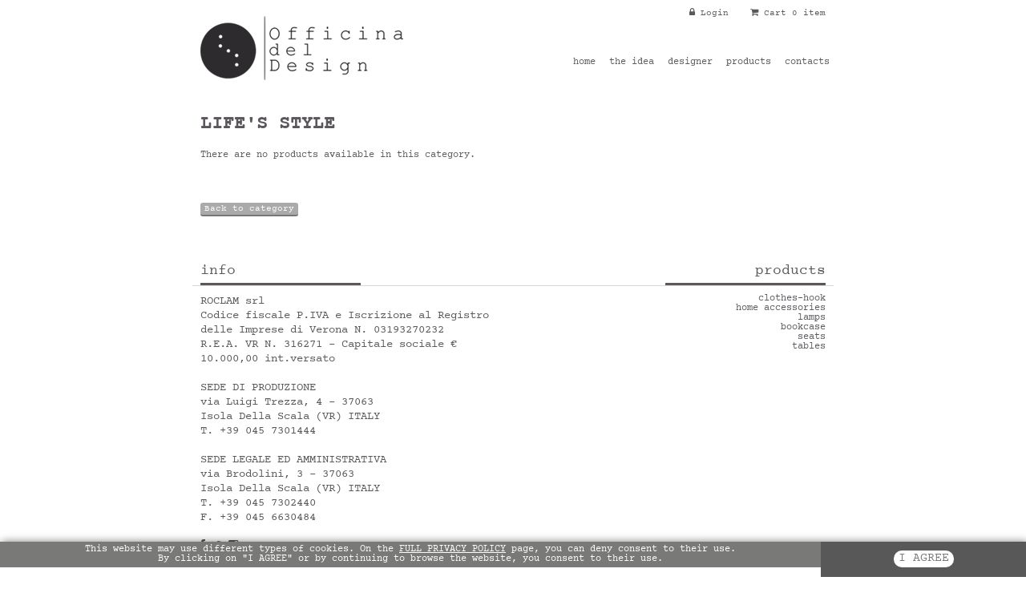

--- FILE ---
content_type: text/html; charset=utf-8
request_url: http://www.officinadeldesign.net/negozio/main_page/category_tree,2_7_25
body_size: 6021
content:

<!DOCTYPE html PUBLIC "-//W3C//DTD XHTML 1.0 Transitional//EN" "http://www.w3.org/TR/xhtml1/DTD/xhtml1-transitional.dtd">
<html xmlns="http://www.w3.org/1999/xhtml" dir="ltr" xml:lang="en_US" lang="en_US">
<head>
<link rel="shortcut icon" href="http://www.officinadeldesign.net/negozio/images/favicon.ico"  type="image/x-icon" />
<title>LIFE'S STYLE - Officina del design</title>
<base href="http://www.officinadeldesign.net/negozio/" />

<meta http-equiv="content-language" content="en-US" />
<meta http-equiv="content-type" content="text/html; charset=utf-8" />
<meta name="generator" content="Colombo 3000" />
<meta name="author" content="Officina del design" />
<meta name="copyright" content="Officina del design" />
<meta name="description" content="LIFE'S STYLE - txt_description" />
<meta name="keywords" content="Officina del design, txt_keyword, LIFE'S STYLE" />

<link rel="stylesheet" type="text/css" href="http://www.officinadeldesign.net/negozio/templates/cycletop/stylesheet.css" />

<link rel="stylesheet" type="text/css" href="http://www.officinadeldesign.net/negozio/templates/cycletop/default.css" />

<link rel="stylesheet" type="text/css" href="http://www.officinadeldesign.net/negozio/images/forms/grey.css" />

<link rel="stylesheet" type="text/css" href="http://www.officinadeldesign.net/negozio/ext/tooltip/tooltip.css" />

<link rel="stylesheet" type="text/css" href="http://www.officinadeldesign.net/negozio/images/jqueryui_theme/eggplant/jquery-ui-1.8.2.custom.css" />

<script type="text/javascript" src="http://www.officinadeldesign.net/negozio/includes/javascript/general.js"></script>

<script type="text/javascript" src="http://www.officinadeldesign.net/negozio/includes/javascript/xmlhttp/xmlhttp.js"></script>

<script type="text/javascript" src="http://ajax.googleapis.com/ajax/libs/jquery/1.7.2/jquery.min.js"></script>

<script type="text/javascript" src="http://www.officinadeldesign.net/negozio/includes/javascript/jquery.easing.min.js"></script>

<script type="text/javascript" src="http://www.officinadeldesign.net/negozio/ext/js/slides.min.jquery.js"></script>

<script type="text/javascript" src="http://ajax.googleapis.com/ajax/libs/jqueryui/1.8.2/jquery-ui.min.js"></script>

<script type="text/javascript" src="http://www.officinadeldesign.net/negozio/ext/tooltip/jquery.tooltip.js"></script>

<script type="text/javascript" src="http://www.officinadeldesign.net/negozio/ext/slimbox2/slimbox2.js"></script>

<script type="text/javascript" src="http://www.officinadeldesign.net/negozio/includes/javascript/ddaccordion.js"></script>

<script type="text/javascript" src="http://www.officinadeldesign.net/negozio/includes/javascript/jquery.anythingzoomer.js"></script>

<script type="text/javascript" src="http://www.officinadeldesign.net/negozio/ext/js/copyright.js"></script>

<script type="text/javascript">
var httpWishList = getHTTPObject();


function putInWishlist(pid,cid,tagID){
	var url = "http://www.officinadeldesign.net/negozio/templates/cycletop/content/products/ajax/wishlist.php" + "?products_id=" + pid + "&customers_id=" + cid;
	loadXMLDoc(url, 'updateWishList("' + tagID + '")', httpWishList);
}
function updateWishList(tagID){
	getObject(tagID).innerHTML = httpWishList.responseText;	
}



function removeFromWishlist(pid,cid,tagID){
	var url = "http://www.officinadeldesign.net/negozio/templates/cycletop/content/products/ajax/wishlist.php" + "?products_id=" + pid + "&customers_id=" + cid + "&remove=yes";
	loadXMLDoc(url, 'updateWishList("' + tagID + '")', httpWishList);
}
function updateWishList(tagID){
	getObject(tagID).innerHTML = httpWishList.responseText;	
}





function addToCart(pid){
	var httpCart = getHTTPObject();
	var url = pid;
	loadXMLDoc(url, 'updateCart("' + pid + '")', httpCart);
}
function updateCart(pid){
	alert("TXT_PRODUCT_ADDED");
}	




</script>
	<script>
		$(function(){
			$('#slides').slides({
				effect: 'fade',
				preload: true,
				play: 5000,
				pause: 2500,
				hoverPause: true
			});
		});
	</script>


<link href="//netdna.bootstrapcdn.com/font-awesome/4.0.3/css/font-awesome.css" rel="stylesheet">


<script>
	$(function() {

		$(".zoom").anythingZoomer({
			overlay : true,
			edit: true,
			offsetX : 0,
			offsetY : 0
		});

		$('.president')
		.bind('click', function(){
			return false;
		})
		.bind('mouseover click', function(){
			var loc = $(this).attr('rel');
			if (loc && loc.indexOf(',') > 0) {
				loc = loc.split(',');
				$('.zoom').anythingZoomer( loc[0], loc[1] );
			}
			return false;
		});

	});
</script>

<!-- script type="text/javascript">
$(function() {

	$('.tonus').tooltip({
		delay: 0,
		showURL: false,
		track: true,
		fase:true,
		bodyHandler: function() {
			return $("<img/>").attr("src", this.src.replace("mini","large").replace("product_info","large").replace("thumbnails","large"));
		}
	});
});
</script -->


</head>
<body>
<div id="mainbg">
<div id="pageHeader">
<div id="topheader">
<div id="logo_sito"><img src="templates/cycletop/images/logo_officina_del_design.png" alt="officina del design" /></div>
<div id="topsearch">
	<div id="siteLogo">
		</div>
	<div id="navigationIcons">
<div class="language_top"><a href="http://www.officinadeldesign.net/negozio/main_page/category_tree,2_7_25/sid,63j25jqhu298t9l54ntr7j1s97"><img src="images/worldflags/us.png" border="0" alt="English" title="English" width="16" height="10" /></a>&nbsp;&nbsp;&nbsp;<a href="http://www.officinadeldesign.net/negozio/pagina_principale/category_tree,2_7_25/sid,63j25jqhu298t9l54ntr7j1s97"><img src="images/worldflags/it.png" border="0" alt="Italiano" title="Italiano" width="16" height="10" /></a>&nbsp;&nbsp;&nbsp;</div><div id="form_euro"></div>		
		<div class="boxlogin_new">
			<ul>
				<li>
						
						<a href="http://www.officinadeldesign.net/negozio/utente/login"><i class="fa fa-lock"></i> Login</a>
									</li>
				<li>
					<i class="fa fa-shopping-cart"></i>
					Cart <a href="http://www.officinadeldesign.net/negozio/checkout"> 0 item</a>				</li>
			</ul>
		</div>
	</div>
</div>
	
		<div id="linkbg_menu">
		<ul>
			
					<li><a href="http://www.officinadeldesign.net/index_eng.php">home</a></li>
					<li><a href="http://www.officinadeldesign.net/eng/idea.php">the idea</a></li>
					<li><a href="http://www.officinadeldesign.net/eng/designer.php">designer</a></li>
					<li><a href="http://www.officinadeldesign.net/negozio/main_page/category_tree,2">products</a></li>
					<li><a href="http://www.officinadeldesign.net/eng/contatti.php">contacts</a></li>		
			<!-- ?
			$array_menu = $MxpTemplate->getMenuList('linkleft1 linkleftselected', 'linkleft1 linkleftnoselected');
			foreach($array_menu as $key => $menu){
				echo '<li>'.$menu.'</li>';
			}
			? -->
		</ul>
	</div>
	<div class="clear"></div>
		





		
		
	</div>
</div>

<div id="pageBlockLeft">
  <div id="pageContent">
	<div id="pageContentSub">



	

			<div class="moduleBox" style="position: relative;">
				<div id="top_breadcrumb_link" >
					<a href="http://www.officinadeldesign.net/negozio/main_page">Online Shop</a>&nbsp;>&nbsp;<a href="http://www.officinadeldesign.net/negozio/main_page/category_tree,2">Products</a>&nbsp;>&nbsp;<a href="http://www.officinadeldesign.net/negozio/main_page/category_tree,2_7">LIFE'S  STYLE</a>&nbsp;>&nbsp;<a href="http://www.officinadeldesign.net/negozio/main_page/category_tree,2_7_25">LIFE'S STYLE</a>				</div>

			</div>
			
						
			<div id="center_heading_page">
				<span style="display: table-cell;">
					<h1>LIFE'S STYLE</h1>
				</span>
			</div>

			
<div id="width_center_heading_page"></div>

<div class="moduleBox">
<div class="content">

<table style="margin:0 0 10px 0;;">
	</table>

There are no products available in this category.
<div class="clear"></div>
<br />
<br />
<br />
<br />
	
				<FORM><INPUT Type="button" class="buttonorderEdit" VALUE="Back to category" onClick="history.go(-1);return true;"></FORM>

</div>
</div>

<div style="clear: both;"></div>


	</div>
  </div>


  <div id="pageColumnLeft">
	<div id="leftbarbackground">
	<div class="boxGroup">

<br />
<div class="boxNew">
  <div class="boxTitle category_title">Categories</div>
	<div class="boxContents">
		<div class='cat_link'>
			<ul id="cat_ul">
				<li class="row_1 level0"><a href="http://www.officinadeldesign.net/negozio/main_page/category_tree,2"  alt="" style="background-color:#;" ><div class="cat_act">Products</div></a></li><li class="row_1 level1"><a href="http://www.officinadeldesign.net/negozio/main_page/category_tree,2_6"  alt="" style="background-color:#;" >BOOKCASE</a></li><li class="row_2 level1"><a href="http://www.officinadeldesign.net/negozio/main_page/category_tree,2_5"  alt="" style="background-color:#;" >CLOTHES-HOOK</a></li><li class="row_1 level1"><a href="http://www.officinadeldesign.net/negozio/main_page/category_tree,2_8"  alt="" style="background-color:#;" >HOME ACCESSORIES</a></li><li class="row_1 level2"><a href="http://www.officinadeldesign.net/negozio/main_page/category_tree,2_8_14"  alt="" style="background-color:#;" >CANDLE HOLDERS</a></li><li class="row_1 level3"><a href="http://www.officinadeldesign.net/negozio/main_page/category_tree,2_8_14_13"  alt="" style="background-color:#;" >IDOTTINI</a></li><li class="row_2 level2"><a href="http://www.officinadeldesign.net/negozio/main_page/category_tree,2_8_18"  alt="" style="background-color:#;" >In the Kitchen</a></li><li class="row_1 level2"><a href="http://www.officinadeldesign.net/negozio/main_page/category_tree,2_8_23"  alt="" style="background-color:#;" >quadri</a></li><li class="row_1 level3"><a href="http://www.officinadeldesign.net/negozio/main_page/category_tree,2_8_23_24"  alt="" style="background-color:#;" >QUADRI</a></li><li class="row_2 level2"><a href="http://www.officinadeldesign.net/negozio/main_page/category_tree,2_8_21"  alt="" style="background-color:#;" >Sculture</a></li><li class="row_1 level3"><a href="http://www.officinadeldesign.net/negozio/main_page/category_tree,2_8_21_22"  alt="" style="background-color:#;" >Sculpture</a></li><li class="row_1 level2"><a href="http://www.officinadeldesign.net/negozio/main_page/category_tree,2_8_11"  alt="" style="background-color:#;" >WINE RACKS</a></li><li class="row_2 level1"><a href="http://www.officinadeldesign.net/negozio/main_page/category_tree,2_4"  alt="" style="background-color:#;" >LAMPS</a></li><li class="row_1 level2"><a href="http://www.officinadeldesign.net/negozio/main_page/category_tree,2_4_16"  alt="" style="background-color:#;" >FLOOR LAMPS</a></li><li class="row_2 level2"><a href="http://www.officinadeldesign.net/negozio/main_page/category_tree,2_4_15"  alt="" style="background-color:#;" >TABLE LAMPS</a></li><li class="row_1 level2"><a href="http://www.officinadeldesign.net/negozio/main_page/category_tree,2_4_12"  alt="" style="background-color:#;" >WALL LIGHTS</a></li><li class="row_1 level1"><a href="http://www.officinadeldesign.net/negozio/main_page/category_tree,2_7"  alt="" style="background-color:#;" ><div class="cat_act">LIFE'S  STYLE</div></a></li><li class="row_1 level2"><a href="http://www.officinadeldesign.net/negozio/main_page/category_tree,2_7_25"  alt="" style="background-color:#;" ><div class="cat_act">LIFE'S STYLE</div></a></li><li class="row_2 level1"><a href="http://www.officinadeldesign.net/negozio/main_page/category_tree,2_3"  alt="" style="background-color:#;" >MIRROR</a></li>			</ul>
		</div>
	</div>
</div>
<div class="dotbg"></div>
<div id="box_cart">
<div class="boxNew">
  <div class="boxTitle">
  Shopping Cart  <!-- ?php echo $MxpBox->getTitle() . "&nbsp;" . mxp_icon('shopping_cart', $MxpLanguage->get('cart_contents'), '24', 'id="cart_contents" onmouseover="replace_img(\'cart_contents\', \''.mxp_icon_raw('shopping_cart', '24', 'hot').'\');" onmouseout="replace_img(\'cart_contents\', \''.mxp_icon_raw('shopping_cart', '24','hot').'\');" onclick="document.location.href=\'' . mxp_href_link(FILENAME_CHECKOUT, null, 'SSL') . '\'" style="cursor:pointer; vertical-align: middle;"','hot','png',true); ? -->
  </div>
  <div class="boxContents">

0 items	</div>
</div>
</div>

<div class="dotbg"></div>
<div class="boxNew">
  <div class="boxTitle boxnormal">Manufacturers</div>

  <div class="boxContents">
<form name="manufacturers" action="http://www.officinadeldesign.net/negozio/manufacturers" method="get" ><select name="manufacturers" id="manufacturers" size="1" style="width: 100%" onchange="document.location.href= this.form.manufacturers.options[this.form.manufacturers.selectedIndex].value"><option value="http://www.officinadeldesign.net/negozio/manufacturers">Please Select</option><option value="http://www.officinadeldesign.net/negozio/manufacturers/Andrea_Gallina">Andrea Gallina</option><option value="http://www.officinadeldesign.net/negozio/manufacturers/Daniel_Garcia_Sanchez">Daniel Garcia Sanchez</option><option value="http://www.officinadeldesign.net/negozio/manufacturers/Eugenio_Filippi">Eugenio Filippi</option><option value="http://www.officinadeldesign.net/negozio/manufacturers/Sebastiano_Zanetti">Sebastiano Zanetti</option><option value="http://www.officinadeldesign.net/negozio/manufacturers/Studio_Officina">Studio Officina</option></select><input type="hidden" name="sid" value="63j25jqhu298t9l54ntr7j1s97" /></form></div>
</div>

<div class="dotbg"></div>
<div class="boxNew">
  	<div class="boxTitle">New Products</div>

  	<div class="boxContents new_product" style="text-align: center;">
<a href="http://www.officinadeldesign.net/negozio/products/DO_NOT_DISTURB" class="product_block_image_thumbnail"><p onclick="document.location.href='http://www.officinadeldesign.net/negozio/products/DO_NOT_DISTURB'">&nbsp;<img src="images/products/mini/583626__DSC0124.jpg" border="0" alt="SVUOTATASCHE/APPENDINO" title="SVUOTATASCHE/APPENDINO" class="tonus" />&nbsp;</p><br /></a><a href="http://www.officinadeldesign.net/negozio/products/DO_NOT_DISTURB">SVUOTATASCHE/APPENDINO</a><br /><div style="text-align: right; margin-top: 6px;"><a href="http://www.officinadeldesign.net/negozio/products/new">New Products <img src="http://www.commercioin.it/web_applications/icons/png/normal/16/next_16.png" title="New Products" style="vertical-align: middle;" /></a></div>	</div>
</div>

<div class="dotbg"></div>
<div class="boxNew">
  	<div class="boxTitle boxnormal">Our services</div>

  	<div class="boxContents_shipping">
	<!-- PayPal Logo --><table border="0" cellpadding="10" cellspacing="0" align="center"><tr><td align="center"></td></tr>
	  <tr><td align="center"><a href="javascript: void(0);" onclick="javascript:window.open('https://www.paypal.com/us/cgi-bin/webscr?cmd=xpt/cps/popup/OLCWhatIsPayPal-outside','olcwhatispaypal','toolbar=no, location=no, directories=no, status=no, menubar=no, scrollbars=yes, resizable=yes, width=400, height=350');"><img  src="images/vertical_solution_PP.png" border="0" alt="Solution Graphics"></a></td></tr></table><!-- PayPal Logo --><div class="info_payment_shipping_box info_payment_shipping_box_text">Banking Transfer</div>	</div>
</div>

<div class="dotbg"></div>
<div class="boxNew">
<div class="boxTitle">Newlsetter</div>
	<div class="boxContents">
		<div id="box_newsletter">
			<div id="box_newsletter_info">Subscribe to our newlsetter</div>
			<div id="box_email_text">Email:</div>       
			<form name="form_newsletter" action="http://www.officinadeldesign.net/negozio/info/newsletter" method="post" >	
			<div id="email">
				<img src="images/forms/images/grey/input_left.png" border="0" alt="" class="inputCorner" /><input class="textinput" onfocus="textinputFocus(this);" onblur="textinputBlur(this);" type="text" name="email" id="email" style="width: 80%;" /><img src="images/forms/images/grey/input_right.png" border="0" alt="" class="inputCorner" />			</div>
			<div id="button_submit">
				<img src="images/forms/images/grey/button_left.png" border="0" alt="" class="buttonImg" /><input class="buttonSubmit"type="submit" value="Continue" alt="Continue" title="Continue" onmouseover="buttonHover(this);" onmouseout="buttonOut(this);" /><img src="images/forms/images/grey/button_right.png" border="0" alt="" class="buttonImg" />			</div>
			</form>
		</div> 
	</div>
</div>

<div class="dotbg"></div>
<div class="boxNew">
  	<div class="boxTitle boxnormal">Useful links</div>

  	<div class="boxContents">
		<ul id="links_bottom">
			<li><a href="http://www.officinadeldesign.net/negozio/info/privacy">Privacy Notice</a></li>
			<li>-</li>
			<li><a href="http://www.officinadeldesign.net/negozio/info/conditions">Conditions of Use</a></li>
			<li>-</li>
						<li><a href="http://www.officinadeldesign.net/negozio/info/shipping">Shipping and Returns</a></li>
			<li>-</li>
						<li><a href="http://www.officinadeldesign.net/negozio/info/contact">Contact Us</a></li>
			<li>-</li>
			<li><a href="http://www.officinadeldesign.net/negozio/info/sitemap">Sitemap</a></li>
		</ul>
		<p>THE INFORMATION SHOWN ON THIS SITE, WWW.OFFICINADELDESIGN.NET, MAY BE SUBJECT TO MODIFICATION WITHOUT NOTICE<br />
<br />
<img src="http://www.officinadeldesign.net/negozio/images/pay_pall.jpg" alt="paypal" /> 
<img src="http://www.officinadeldesign.net/negozio/images/bonifico_bancario.jpg" alt="bonifico bancario" /><br />
<br />
<a href="http://www.colombo3000.com" target="_blank">Web Agency Colombo 3000</a>
</p>	</div>
</div>

<div class="dotbg"></div>
<div class="boxNew">
  	<div class="boxTitle">Useful Information</div>

  	<div class="boxContents">
		Free Shipping	</div>
</div>


	</div>

	</div>
  </div>
  <div class="clear"></div>


</div>

</div>
<div id="foot">
	<div id="foot_bundle">
		<h5>info</h5>
		 <p>ROCLAM srl<br />
Codice fiscale P.IVA e Iscrizione al Registro delle Imprese di Verona N. 03193270232<br />
R.E.A. VR N. 316271 - Capitale sociale € 10.000,00 int.versato<br />
<br />
SEDE DI PRODUZIONE<br />
via Luigi Trezza, 4 - 37063 <br />
Isola Della Scala (VR) ITALY<br />
T. +39 045 7301444<br />
<br />
SEDE LEGALE ED AMMINISTRATIVA<br />
via Brodolini, 3 - 37063<br />
Isola Della Scala (VR) ITALY<br />
T. +39 045 7302440<br />
F. +39 045 6630484<br />
		 <br />
			<a href="https://www.facebook.com/officinadeldesign" target="_blank"><i class="fa fa-facebook"></i></a>
			<a href="#"><i class="fa fa-twitter"></i></a>
			<a href="http://instagram.com/officinadeldesign"><i class="fa fa-instagram"></i></a>
		 </p> 
	</div>
	<div id="foot_bundle_right">
		
					<h5>products</h5>
					<div class="clear"></div>
					<ul id="elenco_cat_home">
						<li><a href="http://www.officinadeldesign.net/negozio/main_page/category_tree,2_5">clothes-hook</a></li>
						<li><a href="http://www.officinadeldesign.net/negozio/main_page/category_tree,2_8">home accessories</a></li>
						<li><a href="http://www.officinadeldesign.net/negozio/main_page/category_tree,2_4">lamps</a></li>
						<li><a href="http://www.officinadeldesign.net/negozio/main_page/category_tree,2_6">bookcase</a></li>
						<li><a href="http://www.officinadeldesign.net/negozio/main_page/category_tree,2_7">seats</a></li>
						<li><a href="http://www.officinadeldesign.net/negozio/main_page/category_tree,2_3">tables</a></li>
					</ul>		<!-- ? echo $MxpLanguage->get('box_useful_info_description'); ? -->
	</div>
	<div class="clear"></div>
	<div id="copyright_info">
		<ul id="links_bottom">
			<li><a href="http://www.officinadeldesign.net/negozio/info/privacy">Privacy Notice</a></li>
			<li>-</li>
			<li><a href="http://www.officinadeldesign.net/negozio/info/conditions">Conditions of Use</a></li>
			<!--li>-</li-->
			<!--li></? echo mxp_link_object(mxp_href_link(FILENAME_INFO, 'shipping'), $MxpLanguage->get('box_information_shipping'), '');?></li-->
			<!-- li>-</li>
			<li></?php echo mxp_link_object(mxp_href_link(FILENAME_INFO, 'contact'), $MxpLanguage->get('box_information_contact'), ''); ?></li>
			<li>-</li>
			<li></?php echo mxp_link_object(mxp_href_link(FILENAME_INFO, 'sitemap'), $MxpLanguage->get('box_information_sitemap'), ''); ?></li-->
		</ul>
		<p>THE INFORMATION SHOWN ON THIS SITE, WWW.OFFICINADELDESIGN.NET, MAY BE SUBJECT TO MODIFICATION WITHOUT NOTICE<br />
<br />
<img src="http://www.officinadeldesign.net/negozio/images/pay_pall.jpg" alt="paypal" /> 
<img src="http://www.officinadeldesign.net/negozio/images/bonifico_bancario.jpg" alt="bonifico bancario" /><br />
<br />
<a href="http://www.colombo3000.com" target="_blank">Web Agency Colombo 3000</a>
</p>	</div>
</div>

</div>
<style>
/*POLICY COOKIES*/
#policy-cookie{position: fixed;bottom:0;right:0;box-shadow: 2px 0 10px rgba(0,0,0,0.5);color:#fff;z-index: 2000; width:100%;}
-webkit-animation: fadein 1.5s; -moz-animation: fadein 1.5s; -ms-animation: fadein 1.5s; -o-animation: fadein 1.5s; animation: fadein 1.5s;} 
@keyframes fadein {from { opacity: 0; } to   { opacity: 1; } } @-moz-keyframes fadein {from { opacity: 0; } to   { opacity: 1; } } @-webkit-keyframes fadein {from { opacity: 0; } to   { opacity: 1; } } @-ms-keyframes fadein {from { opacity: 0; } to   { opacity: 1; } } @-o-keyframes fadein {from { opacity: 0; } to   { opacity: 1; } } 
.policy-cookie-txt{width: 80%;float:left;background: #797978;text-align: center;padding: 4px 0;}
.policy-cookie-txt p{padding:8px 10px; font-size:13px;}
.policy-cookie-txt a{text-decoration: underline;color:#fff;}
.policy-cookie-txt a#pcl:hover{text-decoration: underline;color:#585858;}
.policy-cookie-btn{width: 20%;float:left;text-align: center;padding:1px 0;background: #585858;line-height:42px;}
.policy-cookie-btn a#pcb{padding:3px 6px;background:#fff;color:#797978;border-radius: 10px;font-size: 15px;}
.policy-cookie-btn a#pcb:hover{background:#797978;color:#fff;cursor: pointer;}
/*POLICY COOKIES*/

@media (max-width: 480px) {
.policy-cookie-btn{padding:24px 0;}
}
</style>

<script type="text/javascript">
$( "#policy-cookie" ).addClass( "visible" );

	function SetCookie(name, value, expiredays)
	{
		var exdate = new Date()
		exdate.setDate(exdate.getDate() + expiredays)
		document.cookie = name + "=" + escape(value) + ((expiredays==null) ? "" : ";expires="+exdate.toGMTString());
		document.getElementById("policy-cookie").innerHTML = "";
	}

</script><div id="policy-cookie">
			<div class="policy-cookie-txt">
				This website may use different types of cookies. On the <a href="http://www.officinadeldesign.net/negozio/info/cookie" id="pcl">FULL PRIVACY POLICY</a> page, you can deny consent to their use.
				<br /> By clicking on "I AGREE" or by continuing to browse the website, you consent to their use.
			</div>
			<div class="policy-cookie-btn">
				<a onclick="SetCookie('policyPerBaCookie', '1763794674', 7)" id="pcb"> I AGREE </a>
			</div>
			<div class="clear"></div>
		</div></body>
</html>


--- FILE ---
content_type: text/css
request_url: http://www.officinadeldesign.net/negozio/templates/cycletop/stylesheet.css
body_size: 258
content:
/* Generated by Font Squirrel (http://www.fontsquirrel.com) on February 6, 2014 */



@font-face {
    font-family: 'courier_primeregular';
    src: url('courier_prime.eot');
    src: url('courier_prime.eot?#iefix') format('embedded-opentype'),
         url('courier_prime.woff') format('woff'),
         url('courier_prime.ttf') format('truetype'),
         url('courier_prime.svg#courier_primeregular') format('svg');
    font-weight: normal;
    font-style: normal;

}

--- FILE ---
content_type: text/css
request_url: http://www.officinadeldesign.net/negozio/templates/cycletop/default.css
body_size: 12659
content:
@font-face {
    font-family: 'courier_primeregular';
    src: url('courier_prime.eot');
    src: url('courier_prime.eot?#iefix') format('embedded-opentype'),
         url('courier_prime.woff') format('woff'),
         url('courier_prime.ttf') format('truetype'),
         url('courier_prime.svg#courier_primeregular') format('svg');
    font-weight: normal;
    font-style: normal;

}

html,body,div,ul,ol,li,dl,dt,dd,h1,h2,h3,h4,h5,h6,pre,form,p,blockquote,fieldset,input { 
	margin: 0; 
	padding: 0; 
}
* {
	  outline: none;
}
ul,ol { 
	list-style-type: none; 
}
fieldset,img { 
	border: none; 
}

body {background:#fff;color:#5B575D;font-size: 12px;font-family: courier_primeregular, 'Arial';}

.clear{clear:both;}

A {
  color:#5B575D;
  text-decoration: underline;
  /*padding-left:15px;*/
  text-decoration:none;
   outline: none;
}

A:hover {
  color: #5B575D;
  text-decoration:none;
}
.info_payment_shipping_box { display:none;
	text-align:center;
	background:#fff;
	color:#000;
	border:1px solid #5B575D;
	margin-bottom:5px;
	padding:5px;
}
#mainbg{
	position:relative;
	width:100%;
	height:100%;
	margin:0 auto;
}

* html #overlay_message {
	background-color: #000;
	background-color: transparent;
	background-image: url(../../images/overlay.png);
}

H1 {
  color: #5B575D;
   
  font-size: 23px;
  font-weight: 900;
  margin: 0;
}
#width_center_heading_page{
	display: block;
	margin-bottom:7px;
}
#center_heading_page{width: 100%; position:relative;	line-height: 30px;}
#model_position_in_product{
	position: relative;margin:0 0 10px 0;
}

H2 {
  color: #5B575D;
    
  font-size: 20px;
  font-size: 18px;
  font-weight: normal;
  white-space: nowrap;
  margin: 0;
}

H6 {
  color: #000000;
   
  font-size: 12px;
  font-size: 11px;
  font-weight: bold;
  white-space: nowrap;
  margin: 0;
}

TD, P {
    
  font-size: 14px;
  line-height: 18px;
  margin:10px 0;
  
}

IMG {
  border: 0;
}

FORM {
  margin-top: 0;
  margin-bottom: 0;
}

FORM OL {
  margin: 0;
  padding: 0;
}

FORM OL LI {
  list-style: none;
  margin: 0;
  clear: left;
}

FORM LABEL {
  float: left;
  width: 180px;
  margin: 10px 0;
  color:#343331;
}

FORM LABEL.fieldLabel {
  float: none;
}

/*FORM SELECT{
float:left; margin:0; background:#e5e5e5; border:none; padding:5px 5px; color:#828282; font:10px Arial, Helvetica, sans-serif; text-transform:uppercase; -webkit-border-radius: 19px; -moz-border-radius: 19px; border-radius: 19px; position:relative; width:200px; outline:none;
}*/
FORM INPUT, FORM TEXTAREA, FORM SELECT {

}

a.opacity:hover img {
filter:alpha(opacity=60);
   -moz-opacity:0.6;
   opacity:0.6;
}
a.opacity img {
filter:alpha(opacity=100);
-moz-opacity: 1.0;
opacity: 1.0;

}

FORM EM {
  color: #DF1900;
  font-size: 16px;
}

/* LAYOUT */

#pageHeader {  position: relative;width: 800px;margin:0 auto;}

#pageContent {  position:relative;margin:10px; width:100%;}

#pageContentSub {
  position:relative;
  width: 100%;
  top: 10px;
}

#pageColumnLeft { display:none;
  position:relative; width:220px; float: left;  height:100%;margin:0 0 0 10px;}

#pageBlockLeft {  position:relative;  width: 800px;  margin:10px auto; }

#pageColumnRight {
  float: right;
  width: 16%;
  margin: 75px 5px 10px 0;
}

#pageFooter {
  clear: both;
  text-align: center;
  padding: 5px;
}

/* LINKS */

#navigationBar A {
  color: #FFFFFF;
}

#navigationBar A:hover {
  color: #FFFFFF;
  text-decoration: underline;
}

/* DEFINITIONS */

#siteLogo {
  position:absolute; bottom:0; right:0;
  margin: auto;
  padding: 7px 0 0 0;
  height:25px;
  line-height: 25px;
	color:#999;
	margin-bottom:-400px;
 }

#navigationIcons {  position:relative;  width:100%;	z-index:2000;}



#navigationBar {
  background-color: #BBC3D3;
  color: #FFFFFF;
  font-weight: bold;
  margin-top: 50px;
  text-align: right;
  padding-right: 5px;
}

#breadcrumbPath {
  float: left;
  padding-left: 5px;
}

#pageIcon {
  float: right;
  margin-right: 10px;
  height: 40px;
}

.messageStack {  margin: 5px;  color: #2D2B2E; padding:10px;  background-color: #fff;  border: 1px solid #2D2B2E;}
.messageStack ul {margin:0 0 0 20px;}
.messageStack ul li{ padding:5px;}

.moduleBoxCornerTop{ display:none;
	margin:auto;
	height:10px;
/*	background-color: #fffef0;
	background-image: url(product_top01_strip.png);
	background-repeat:no-repeat;*/
}

.moduleBoxCornerTop2{ display:none;
	margin:auto;
	height:1px;
	/*border-bottom:2px solid #4C4331;*/
}

/*************** product info******************/


#headerProduct {position:relative;width:100%;}
#headerProduct h1 {width: 100%;line-height:24px;margin:0 0 10px 0;font-size:20px;}
#headerProduct h2 {	width:100%; color:#5B575D; font-size:35px;}
#headerProduct h2 s {	position:relative;float:right;font-size:16px;font-weight:normal;margin:6px 0 0 0;}
#headerProduct h2 span.productSpecialPrice {	}

#headerProduct .disponibility{ position:relative;float:none;background:#5B575D;color:#fff;font-size:14px;padding:10px 5px;margin:0;line-height:18px;-webkit-border-radius: 3px; -moz-border-radius: 3px; border-radius: 3px;}
#headerProduct .disponibility span{ font-size:22px;}

#headerProduct .product_quantity { /*position:relative;border-top:1px solid #ebebeb;border-bottom:1px solid #ebebeb;padding:10px 0;margin:5px 0;*/display:none;}


.new_box_cart{ padding:10px 0;font-size:11px;position:relative;width:170px;margin:10px 0;float:right;border:1px solid #5B575D;text-align:center;-webkit-border-radius: 5px; -moz-border-radius: 5px; border-radius: 5px;}
.new_box_cart a{color:#5B575D;} 
.new_box_cart a:hover{ 
	filter:alpha(opacity=60);
	-moz-opacity:0.6;
	opacity:0.6;
}


#info_image_description{}

/* box immagine prodotto*/
#info_image_link {float: left; text-align: center;position:relative;}
#productImageThumbnails {position: relative; overflow: auto;height:450px;overflow:hidden;}

#info_external_url{margin:0;position:relative;}
#info_external_url p a:hover{text-decoration:underline;}

#info_number_reviews{
margin-left: 35px;
}

#info_date_availability{
margin-left: 35px;
}


.info_mini_image{margin: 2px;padding: 2px; float: right; text-align: center;}

.info_attribute_title{
font-size: 15px; 
font-size: 13px; 
font-weight: bold; 
color: #5B575D;
padding-left: 5px;
margin-left: 33px;
}

.info_attribute_name{ position:relative;margin: 10px auto;width:100%;font-size:16px;font-weight:bold;}

.info_attribute_row_text{
color: #343331;
cursor: pointer;
float:left;
width:500px;
}
.option_values_text{ float:right;font-size:16px;font-weight:bold;}

.info_attribute_row_field{
}

.info_attribute_table{border: 1px solid #e1e1e1;padding:10px;}


#info_description{position:relative;width:100%;margin:10px auto;text-align: justify;font-size:12px;/*border-top:2px solid #e6e6e6;*/padding:10px 0;}
#info_description p{ont-size:12px;line-height:16px;}

.box_grey{ padding:10px 0;font-size:11px;position:relative;width:170px;margin:10px 0;float:left;border:1px solid #5B575D;text-align:center;-webkit-border-radius: 5px; -moz-border-radius: 5px; border-radius: 5px;}
.box_grey a{ color:#5B575D;} 
.box_grey a:hover{ 
	filter:alpha(opacity=60);
	-moz-opacity:0.6;
	opacity:0.6;
}

.box_grey_second{ font-size:30px;position:relative;margin:10px 0;text-align:left;}
#info_spedizione{position:relative;margin: 0;}

.add_wish_button{display:none;}

#info_button {position:relative;margin:10px 0;}
/*.info_product_footer{
position: relative;
left: -40px;
width: 624px;
height: 150px;
}*/

/************************************************/






.moduleBox {
	width: 100%;
}

.moduleBox p {
	margin: 0;
	/*font-size:14px;*/
	/*text-align:justify;*/
}

.moduleBox .content {	position:relative;width:100%;margin:0 auto;}
.content_white {	background:#fff;}
.content_white p {padding:20px;}
.content_white h1{padding:20px 0 0 20px;}
.moduleBox .content ul.ultext {margin:20px;}
.moduleBox .content ul.ultext li{padding:10px 0;font-size:14px;}

.moduleBox .content ul, .moduleBox .content ol {
	margin-bottom:20px;
  	/*margin: 20px;
  	margin-left: 40px;*/
}

.moduleBox .content ol {
	list-style-type: decimal; 
}

.moduleBox .content ul {
	list-style-type: square; 
}
.moduleBox .content table a, .moduleBox .content form a {	text-decoration:none;}

.no_underline
{
	text-decoration: none;

}

.no_underline:hover{

	text-decoration: none;

}

/*style used to set the view of order status in the order list in myaccount*/
.moduleBox .content div span.order_status{
	float:right;
	width:300px;
	text-align:left;
	padding-right:20px;
}

.moduleBox .content div.order_summary{
	border: 1px dashed #CCCCCC; 
	background-color: #FBFBFB; 
	padding: 5px; 
	width:100%; 
	margin:auto;
}
.moduleBox H6 {
	font-weight: 700;font-size:16px;
	text-transform: uppercase;
	color: #5B575D;
  	padding: 5px 0;
}

.moduleBox H6.table_section_title {
	
	font-weight: bold;
	text-transform: uppercase;
	color: #5B575D;
	text-decoration: none;
  	padding: 0px;
	margin: 20px 0 0 0;
}

.moduleBox .table_section_content{
	padding: 0px;
}

.moduleBox H6 SPAN{
	
	text-transform: none;
	color: #7F7F7F;
	float:right; 
	width:300px;
}
.moduleBox .mheader {
	color: #5B575D;
	font-size: 23px;
	margin:50px 0 0 0;}


a.heading_title_link{
	 
	font-size: inherit;
	line-height: inherit;
	font-weight: normal;
	color: #5B575D;
	text-decoration: underline;
}

a.heading_title_link:hover {
	 
	line-height: inherit;
	color:#7F7F7F;
	text-decoration: underline;
}

.moduleBoxCornerBottom{ display:none;
	margin-top: -15px;
	height:25px;
/*	background-color: #fffef0;
	background-image: url(product_top02_strip.png);
	background-repeat:no-repeat;
	background-position:top;*/
}

.inputRequirement {
  font-size: 10px;
  font-weight: normal;
  color: #FF0000;
  margin-top: 10px;
}

.submitFormButtons img{ display:none; }
.submitFormButtons input.buttonSubmit{ background-image:none;background:#2D2B2E;border:none;font-size:12px;color:#fff;text-transform:lowercase;-webkit-border-radius: 2px; -moz-border-radius: 2px; border-radius: 2px;padding:0 10px; }

.buttonshipping {float:right;margin:-85px 40px 0 0;position:relative;}
.buttonshipping  input.buttonSubmit{color:#fff;background:#2D2B2E;padding:0 10px 5px 10px;text-align:center;font-size:16px;-webkit-border-radius: 3px; -moz-border-radius: 3px; border-radius: 3px;border-bottom:1px solid #3f7004;border:1px solid #2D2B2E;}
.buttonshipping  input.buttonSubmit:hover{background:#2D2B2E;}


#add_to_cart {
	margin-top:15px;
}

/*
	set the css for the view of arrow to go left or right
*/
.listingPageLinks {position:relative;width:100%;margin:10px 0;border-top:1px solid #E3E3E3;padding:10px 0;}


.listingPageLinks span{
}
.listingPageLinks span img.left_arrow_image{
	vertical-align: middle;
}
.listingPageLinks span img.right_arrow_image{
	vertical-align: middle;
}
.listingPageLinks span form {
	display: inline;
}
.listingPageLinks span a.right_arrow_link {
	display: inline;
}
.listingPageLinks span a.right_arrow_link img.right_arrow_image {
	vertical-align: middle;
}
.moduleRow { }

.moduleRowOver {
  background-color: #fff;
}

.moduleRowSelected {
  font-weight:bold;
}

.shopping_cart_box{
	margin: 0 0 5px 4px; 
	padding:5px 3px 3px 3px; 
	border:1px solid #fff; 
	text-align:left; 
}

.boxText { 
	font-size: 10px; 
}
.errorBox { 
	   
	font-size : 10px; 
	background: #ffb3b5; 
	font-weight: bold; 
}
.stockWarning { 
	   
	font-size : 12px; 
	color: #cc0033; 
}
.productsNotifications { 
	background: #f2fff7; 
}
.orderEdit { margin:5px 0;padding:2px 5px;width:120px;text-align:center;background:#AAAAAA;border-bottom:2px solid #777777;font-size:11px;color:#fff;-webkit-border-radius: 3px; -moz-border-radius: 3px; border-radius: 3px;cursor:pointer;}
.orderEdit a { color:#fff;}
.orderEdit:hover { background:#777777;}

.buttonorderEdit { margin:5px 0;padding:2px 5px;text-align:center;background:#AAAAAA;border-bottom:2px solid #777777;border-top:none;border-right:none;border-left:none;font-size:11px;color:#fff;-webkit-border-radius: 3px; -moz-border-radius: 3px; border-radius: 3px;cursor:pointer;}
.buttonorderEdit:hover { background:#777777;}

.put_wishlist{ display:none;}
p.productsNotifications{display:none;}


.infoBox {
  background: #b6b7cb;
}

.infoBoxContents {
  background: #f8f8f9;
  font-size: 10px;
}

.infoBoxNotice {
  background: #FF8E90;
}

.infoBoxNoticeContents {
  background: #FFE6E6;
  font-size: 10px;
}

TD.infoBoxHeading {
  font-size: 10px;
  font-weight: bold;
  background: #bbc3d3;
  color: white;
  vertical-align: top;
}

TD.infoBox, SPAN.infoBox {
  font-size: 10px;
}

TR.accountHistory-odd, TR.addressBook-odd, TR.alsoPurchased-odd, TR.payment-odd, TR.productListing-odd, TR.productReviews-odd, TR.upcomingProducts-odd, TR.shippingOptions-odd {
  background: #fffef0;
}

TR.accountHistory-even, TR.addressBook-even, TR.alsoPurchased-even, TR.payment-even, TR.productListing-even, TR.productReviews-even, TR.upcomingProducts-even, TR.shippingOptions-even {
  background: #fffef0;
}

TABLE.productListing {
  border: 1px;
  border-style: solid;
  border-color: #b6b7cb;
  border-spacing: 1px;
}

.productListing-heading {
  font-size: 10px;
  background: #b6b7cb;
  color: white;
  font-weight: bold;
}

TD.productListing-data {
  font-size: 10px;
}

A.pageResults {
  color: #0000FF;
}

A.pageResults:hover {
  color: #0000FF;
  background: #FFFF33;
}

TD.smallText, SPAN.smallText, P.smallText {
  font-size: 10px;
}

TD.tableHeading {
  font-size: 12px;
  font-size: 11px;
  font-weight: bold;
}

SPAN.greetUser {
  font-size: 12px;
  font-size: 11px;
  color: #f0a480;
  font-weight: bold;
}

SPAN.productOutOfStock {
    
  font-size: 17px;
  font-size: 15px;
  color: #cc0033;
  font-weight: bold;
}
s {
	color: #4C4331;
	font-size: 0.9em;
}


SPAN.errorText { 
  color: #ff0000;
}

.boxCheckoutTrail { 
  font-size: 10px;
  color: #8c8c8c;
}

.boxCheckoutTrailActive { 
  font-size: 10px;
  font-weight: bold;
  color: #FF8400;
}

/* message box */

.messageBox { 
	font-size: 10px; 
}
.messageStackError, .messageStackWarning { 
	font-size: 10px; 
	background-color: #ffb3b5; 
}
.messageStackSuccess { 
	font-size: 10px; 
	background-color: #99ff00; 
}


/* CSS Boxes */

.boxGroup {width:100%;}
.boxGroup  a{  padding-left:0;}
.boxNew {margin:0 0 20px 0;}
.new_product{ background:#fff;}

.boxTitle {width:100%;font-size:16px;padding:10px 0;}

.boxTitle img {	margin-top:-7px;}

.boxContents_shipping { background:url(images/linea_cart.jpg) top left repeat-x #5B575D;}
.boxContents { background:#fff;border:1px solid #e3e3e3;}
 .boxContents  a   {
 
}
.boxContents  a img{
 background:none;
  }

/* NEW CSS */
#prezzi_esposti {
position:absolute;
top:15px;
left:0;
color:#E1E1E1;
}
a.na{}

a.na:hover {}

.SearchContents {
   
  font-size: 10px;
  position:absolute; top:0; right:0;
  margin-top:5px;
  z-index:4;
  color:#fff;
}	

.boxlogin_new{ width:460px;float:left;margin:10px 10px;font-size:11px;}
.boxlogin_new ul {text-align:right;}
.boxlogin_new ul li { padding:0 10px;display:inline;}


#topheader{ position:relative;width:100%;margin:0 auto;	}
	
#topsearch{ position:relative; float:right;	width:460px;margin:0 10px;}	

#navigationIcons .language_top { display: none;
	float:right;
	margin-top:-9px;
	margin-right:169px;
	
}
#form_euro {
	float:left;
	z-index:100;
	margin-top:5px;
}
#navigationIcons div.input_search{
	position: relative;
	z-index: 10;
}

#input_search_advanced{
	display: block;
	/*color:#131313;*/
	font-size:11px;
	padding:2px;
	color:#fff;
}
#input_search_advanced a{
	font-size: 7px;
	color:#ffffff;
}

#button_search_top{
	position:relative; 
	bottom:2px; 
	float: left;
}
#toparea{
	margin-top:5px;
}

#logo_sito{	position:relative; float:left;width:300px;margin:20px 10px;}

#linkbg_menu{	position:relative;margin:30px 0 0 0;float:right;width:460px;}
#linkbg_menu ul{ text-align:right;padding:10px 0;}
#linkbg_menu ul li{ display:inline; padding:5px;}
#linkbg_menu ul li a{color:#5B575D;text-decoration:none;}
#linkbg_menu ul li a:hover{text-decoration:underline;}

/*#linkbg{
	width:220px;
	height:147px;
	margin: 47px auto auto 19px;
	background-image:url(link_bg_strip.png);
	background-repeat:no-repeat;
	position:relative;
}	

#linkbg_menu{
	position:absolute;
	top:0px;
	left:30px;
}

.linkleftselected{
	background:url(orange_bullet.gif);
	background-repeat:no-repeat;
	background-position:left;
}
.linkleftnoselected{
	background:url(purple_bullet.gif);
	background-repeat:no-repeat;
	background-position:left;
}
.linkleftnoselected:hover {
	background-position: 4px;
}

.linkleft{
	padding: 0 0 0 2px;
	border-bottom:#efae6c 1px dashed;
	width: 194px;
	height: 22px;
	line-height: 22px;
	margin: auto;
}	

a.linkleft1{
	 ; 
	font-weight:bold;
	font-size:12px;
	font-size:11px;
	padding: 0 0 0 12px;
	width: 177px;
	height: 20px;
	color:#5B575D;
	text-decoration: none;
	text-transform: capitalize;
}

a.linkleft1:hover {
	text-decoration:none;
}*/

#leftbarbackground{	position:relative;	width:220px;}

.cat_link{width:100%;	}
.cat_act { 	display:inline; font-weight:bold;}
.cat_link ul { padding:10px;	}
.cat_link ul li{	padding:5px 0;	}
.cat_link ul li a{	font-size:15px;display:block;}
.cat_link ul li a:hover {	text-decoration:none;}

.level0{font-size:15px;color:#5B575D;text-transform:uppercase;font-weight:700;}
.level1{font-size:13px;color:#5B575D;margin-left:10px;}

.cplink_selected{
font-weight:bold;
}




.dotbg{ display:none;
	/*width:200px;
	height:7px;
/*	border-bottom:dotted;
	border-bottom-color: #782c2e;
	border-bottom-style: solid;
	border-bottom-width: 1px;*/
	/*margin-left: 5px;
	margin-bottom: 14px;*/
}	

a.boxTitle_link {
  	 
	font-size: 18px;
	font-size: 16px;
	font-weight: normal;
	color: #5B575D;
	text-decoration: none;
	text-transform: uppercase;
	vertical-align: top;
	
}	

a.boxTitle_link:hover {
	text-decoration: underline;
}	

.prodNameGreen {
	  
	font-size: 12px;
	font-size: 11px;
	font-weight: bold;
	color: #5B575D;
	text-decoration: none;
	text-transform: uppercase;
	line-height: 15px;
	padding-bottom:5px;
	}

a.prodNameGreen{
	font-size: 12px;
	font-size: 11px;
	font-weight: bold;
	color: #5B575D;
	text-decoration: none;
	text-transform: uppercase;
	line-height: 15px;
	padding-bottom:5px;
}	

a.prodNameGreen:hover {
	text-decoration: underline;
}	

.bodytextgray {
	 
	font-size: 11px;
	font-weight: normal;
	color: #4C4331;
	text-decoration: none;
	}

.prod_price {
	font-size: 18px;
	font-size: 16px;
	font-weight: normal;
	color: #5B575D;
	text-decoration: none;
}	
					
.Empty{
	width:10px;
	float:left;	
}

.EmptyHeight{
	height:10px;
	line-height:10px;
	width: 100%;
}

.titlePage{
	font-size: 22px;
	font-size: 19px;
	padding-left:10px; 
	text-transform: uppercase;
}
.dotbg2{
	width:95%;
	height:7px;
	line-height:7px;
	border-bottom-color:#CCCCCC;
	border-bottom-style:dotted;
	border-bottom-width:1px;
	margin-left:15px;
	margin-bottom:7px;
	}	

/*
	the follow css set the view of product list in the index
*/
.product_list{	position:relative;float:left;	width: 260px;	overflow: hidden;margin:5px 3px;
	height: auto !important;  /* per i browser moderni */
	height: 260px;      /* per IE5.x e IE6 */
	min-height: 260px;  /* per i browser moderni */
	}
.product_block_left{
	position: relative; 
	top: 10px; 
	left: 0;
	width: 290px;
	height: 103px;
}
.product_block_right{
	position: absolute; 
	top: 10px; 
	right: 0px;
	width: 290px;
	height: 103px;
}
/*.product_block_image {
	position: absolute;
	top: 0;
	left: 0;
	height: 100px;
	line-height: 100px;
	width: 90px;
	margin-left: 5px;
	margin-right: 5px;
	border: solid #ddd 1px;
	text-align: center;
	overflow:hidden;
}
*/
a.recently_block_image_mini {
	text-decoration: none;
	position: relative;
	display: block;
	clear: both;
	border: 1px solid #c2c2c2;
	width: 80px;
	height:80px;
	overflow: hidden;
	background: #FFF;
}
.recently_block_image_mini p{
	width: 80px;
	height:80px;
	cursor: pointer;
}
.recently_block_image_mini p img{
	vertical-align: middle;
}
a.product_block_image_mini {
	text-decoration: none;
	position: relative;
	display: block;
	clear: both;
	border: 1px solid #ebebeb;
	height:80px;
	overflow: hidden;
	background: #FFF;
}
.product_block_image_mini p{
	margin: 0 auto;
	position: relative;
	width: 90px;height:80px;
	cursor: pointer;
}
.product_block_image_mini p img{
	vertical-align: middle;
}
a.product_block_image_large {	position: relative;	display: block;	width: 600px;overflow: hidden;}
.product_block_image_large p{ 	position: relative;cursor: pointer;}
.product_block_image_large p img{	vertical-align: middle;}
.product_block_image_large p.image_text{display:none;	/*position: absolute;bottom:0;width: 460px;cursor: pointer;text-transform:uppercase;font-size:11px;*/}

a.product_block_image_thumbnail {
	position: relative;
	height: 180px;
	width: 270px;
	text-align: center;
	overflow:hidden;
	text-decoration: none;
	background: #FFF;
	display:block;
	margin:auto;
}
.product_block_image_thumbnail p{
	margin: 0;
	position: absolute;
	width: 270px;
	height: 180px;
	line-height: 100px;
	cursor: pointer;
}
.product_block_image_thumbnail p img{
	vertical-align: middle;
}

/* ANTEPRIMA BOX PRODOTTI */

a.product_block_image {position:relative;	width: 260px; 	height: 260px;	line-height: 260px;	text-align: center; overflow:hidden;margin:0 auto;}
.product_block_image p{	width:270px;height: 260px;	cursor: pointer; overflow:hidden;}
.product_block_image p img{	vertical-align: middle;/*margin-left:-50%;margin-top:-15px;*/}
.product_list:hover {
filter:alpha(opacity=60);
	-moz-opacity:0.6;
	opacity:0.6;
}

.product_block_text{ position:absolute; top:0;right:0;margin:10px 0;z-index:100; }
.price_field{	display:none; /* font-size: 18px;color:#5B575D;width:100px;float:right;font-weight:900;text-align:right;line-height:20px;*/}
.price_field s{	font-size:18px;color:#5B575D;font-weight:300;}
.price_field span.productSpecialPrice{	float:right;}
.product_block_text_title {position:relative;width:100%;float:right; text-align:right;background:#fff;padding:2px 5px;
opacity:0.8;
filter:alpha(opacity=80); /* For IE8 and earlier */
}
.product_block_text_title a{font-size: 16px;line-height: 16px;	color: #000;text-decoration: none;

}

#product_list_buttons{position:relative;width:95%;margin:10px auto; display:none;}
#product_list_buttons .product_quantity{float:left;}
.bid{ position:absolute;top:0;right:0;width:142px;height:142px;background:url(images/fascia_asta.png) top center no-repeat;z-index:10;}
.bid_info{ position:absolute;top:0;right:3px;width:142px;height:142px;background:url(images/fascia_asta.png) top center no-repeat;z-index:10;}
.acquista-button{ display:none;}

.product_block_text_descrizione{
	/*text-transform:lowercase;
	color:#343331;
	width:119px;
	float:right;
	height:60px; overflow:hidden;
	font-size:10px;*/
	display:none;
}
/*.product_block_image div{
	position:relative;
	left:-15px;
	width: 120px;
	height: 100px;
	margin: auto;
}
.product_block_image div div{
	width: 120px;
	height: 100px;
	position:absolute;top:10%;left:0;
}
*/

.product_block_text p.bodytextgray{
	line-height: 15px;
	padding-bottom: 5px;
}


.desc_prod_new{
display:none;
}




div.price_field_empty{
	  
	font-size: 20px;
	font-weight: bold;
	color: #fff;
	text-decoration: none;
	text-transform: none;
	width:119px;
	padding-top:15px;
	padding-left:5px;
	margin-top:130px;
	margin-left:30px;
	height:39px;

}
#product_list_buttons span span.price_field_stock{
	font-size: 12px;
	padding-bottom:0px;
}

.dashed_line_x{ display:none;
	position:absolute;
	top: 0;
	left: 300px;
	width: 1px;
	height: 153px;
	border-left: 1px dashed #deceae;
}
.dashed_line_y{ display:none;
/*	float:left;
	width: 680px;
	height: 1px;
	margin: auto;
	margin-left:15px;
	border-bottom: 2px solid #CEAF62;*/
}

.disponibility {display:none;/*	float:left; font-size:11px;color:#5B575D;font-weight:700;*/}
.disponibility span{	font-size:15px;}
.visualizza-button {	float:right;}
.visualizza-button img{ display:none; }
.visualizza-button input.buttonSubmit{ background-image:none;background:#5B575D;border:1px solid #0a5384;font-size:11px;text-shadow:0 -2px 0 #000;text-transform:lowercase;-webkit-border-radius: 2px; -moz-border-radius: 2px; border-radius: 2px;padding:0 8px; }

.recently_visit_dotted{
	width: 80%; 
	margin-left:6px;
	margin-bottom: 15px; 
	border-bottom: 1px dashed #4C4331;
}

.line_title{
border-bottom: 1px dashed #c2c2c2;
margin-left:50px;
margin-right:30px;
}

.line_title_product{
border-bottom: 1px dashed #4C4331;
margin-left:50px;
margin-right:80px;
}

.line_title_account{
/*border-bottom: 1px dashed #4C4331;*/
margin-left:17px;
margin-right:20px;
margin-bottom: 8px;
}

/*
	the follw css is used to set the view of category list in the index
*/
.category_list{postion:relative;margin:0 auto;}
.category_list div.category_block {	width:265px;height: 255px;float: left;margin: 5px 0;position: relative;}
.category_list div.category_block a.category_list_image{position: relative;	width: 255px;	height: 255px;	cursor: pointer;}

.category_list div.category_block a.category_list_image p{margin:0;padding:0;	}
.category_list div.category_block a.category_list_image p img{	vertical-align: middle;}
.category_list div.category_block a.category_list_image a p img:hover{text-decoration:none;}
.category_list div.category_block a.category_list_image a:hover {text-decoration:none;}

.category_box_text{position:absolute;right:0;top:0;margin:10px 0;font-size:18px;padding:0 5px;background:#fff;
opacity:0.8;
filter:alpha(opacity=80); /* For IE8 and earlier */
}
.category_list div.category_block div.category_box_text a{color:#000;}
.category_list div.category_block div.category_box_text a:hover {text-decoration:none;}

.category_thumb	{
	vertical-align: middle;
}

#advanced_search {
	position: relative;
	left: 12px;
	top: 10px;
	width: 600px;
	height: 160px;
}
#advanced_search_left {
	position: absolute;
	left: 30px;
	top: 0;
	width: 250px;
	height: 160px;
}
#advanced_search_right {
	position: absolute;
	right: 30px;
	top: 0;
	width: 250px;
	height: 160px;
}
#topheader h2{
	display: block;
	height: 20px;
	padding-left:25px; 
	padding-top:42px;
	font-size: 26px;
	font-size: 23px;
	font-weight: bold;
	color: #FFFFFF;
	text-decoration: none;
}
#topheader h3{
	display: block;
	height: 8px;
	padding-left:25px; 
	padding-top:3px;
	font-size: 12px;
	color: #222;
	text-decoration: none;
	font-weight: normal;
}




/* FOOT */
#foot {position:relative;width:800px;margin:30px auto;}

#foot h5{margin:30px 10px 0 10px;padding:5px 0;border-bottom:3px solid #5B575D;width:200px;font-size:18px;font-weight:normal;}
#foot_bundle_right h5{float:right;text-align:right;}

#foot_bundle{position:relative;float:left;width:50%}
#foot_bundle p{padding:10px;border-top:1px solid #d8d7d5;margin:0;}
#foot_bundle_right{ position:relative;float:right;width:50%;text-align:right;}

#foot_bundle_right{position:relative;float:right;width:50%}
#foot_bundle_right ul {text-align:right;padding:10px;border-top:1px solid #d8d7d5;}
#foot_bundle_right ul li{display:block;/*width:50%;float:right;*/}

#copyright_info {position:relative;border-top:1px solid #d8d7d5;width:100%;margin:20px 0;text-align:center;}
#copyright_info p {font-size:12px;}

ul#links_bottom { position:relative;margin:10px auto; text-align:center;font-size:12px;}
ul#links_bottom li {display:inline; padding:0 2px;}
ul#links_bottom li a{	text-decoration:none;}
ul#links_bottom li a:hover { text-decoration:underline; }



/*
#sitemap_new{ width:90%;position:relative;margin:10px auto;}
#sitemap_new ul{text-align:center;}
#sitemap_new ul li{display:inline;padding:0 10px;text-transform:uppercase;}
#sitemap_new ul li a:hover{text-decoration:underline;}
*/

/**
 * Define stylesheet for shopping cart
 */
#cartcontent{
	padding: 0;
}
#cartcontent table{}
#cartcontent table.finalprice{ font-size:14px;}
#cartcontent table.finalprice tr td{ font-size:14px;}
#cartcontent table tr{
}
#cartcontent table tr td{
}
#cartcontent table tr td.cart_delete{	width: 8%;text-align: left;}
#cartcontent table tr td.prod_image_td{text-align: center;}
#cartcontent table tr td.prod_image_td img{	background:#fff;border:1px solid #E3E3E3; padding:5px;}
#cartcontent table tr td.cart_name{	width: 40%; padding:0 10px;line-height:16px;}
#cartcontent table tr td.cart_quantity{	text-align: center;	width: 20%;}
#cartcontent table tr td.cart_price{	width: 10%;}

table.cart_summary{
	border: 2px solid #E3E3E3;background:#fff;padding:10px;
	margin: 15px 0;
	width:100%;
}

.cart_total_price{
	border-bottom:2px solid #4C4331;
}
#cartcontent table tr td label{ font-size:14px;}
.cart_summary table tr td{
	padding: 5px 0;font-size:12px;
}
.cart_summary table tr.moduleRow td, .cart_summary table tr.moduleRowOver td{
	padding: 3px;
	cursor: pointer;
}
.cart_summary table tr.moduleRowSelected td{	cursor: default;color:#5B575D;padding:4px  3px;font-weight:normal;}

/**
 * css for the shopping cart box
 */
#box_cart {background:url(images/cart_white.jpg) 190px 8px no-repeat #5B575D;margin:20px 0;color:#fff;}
#box_cart a {color:#fff;}
#box_cart a:hover {text-decoration:underline;}
#box_cart .boxTitle{color:#fff;}
#box_cart .boxContents{background:none;color:#fff;border:0;padding:10px;}
#box_cart table{
	margin: auto;color:#fff;
	margin-top: 5px;
}
#box_cart table tr td{
	margin-bottom: 0px;
	margin-top: 0px;
	padding-left:6px;
}
#box_cart table tr td.product_image_mini{
	padding-left:0;
	width:80px;
	height: 80px;
	overflow:hidden;
	text-align: center;
	background:#fff;
}
#box_cart table tr td.product_image_mini a{
	position: relative;
	display: block;
	width: 80px;
	height: 80px;
	overflow:hidden;
	text-decoration: none;
}
#box_cart table tr td.product_image_mini a p{
	height: 80px;width: 80px;cursor: pointer;
}
#box_cart table tr td.product_image_mini a p img{
	vertical-align: middle;
	cursor: pointer;
}

.infoBoxButton {	
    letter-spacing: 0.08em;
	font-size: 9px; 
	color: #222; 
	font-weight: bold; 
	padding: 2px; 
	padding-left: 4px;
	padding-right: 4px;
	margin: 1px; 
	margin-right: 40px;
	background-color: #e1e9ff;
	cursor: pointer;
	border:1px solid;
	border-top-color: #bfbfbf;
	border-left-color: #bfbfbf;
	border-right-color: #908d8d;
	border-bottom-color: #908d8d;
	background: url(images/btn_bg_submit.gif) repeat-x center center;
	background-attachment: scroll;
}
.infoBoxButton:hover { 
	background: url(images/btn_bg_submit.gif) repeat-x center top;
}
#boxCheckoutTrailId a{
	width: 190px; 
	height: 27px; 
	display: block; 
	background: url(../../images/checkout_trail_bg_hover.png); 
	text-decoration: none;
	color: #4C4331;
    font-weight: bold;
}
#boxCheckoutTrailId a:hover {
	background: url(../../images/checkout_trail_bg.png); 
	text-decoration: none;
}
#boxCheckoutTrailIdActive a{
	width: 190px; 
	height: 27px; 
	display: block; 
	background: url(../../images/checkout_trail_bg_hover.png); 
	text-decoration: none;
	color: #FF8400;
    font-weight: bold;
}
#boxCheckoutTrailIdActive a:hover {
	background: url(../../images/checkout_trail_bg.png); 
	text-decoration: none;
}
/* I should use li+li but in ie6 it doesn't work */
.pipe  li {
	margin-left: 9px;
	padding-left: 10px;
	background-image: url("images/pipe.gif");
	background-repeat: no-repeat;
}

li.no_pipe {
	margin-left: 0;
	padding-left: 0;
	background-image: none;
}

hr {
	border: 0;
	background-color: #aaa;
	/* ie6 */
	color: #998;
	height: 1px;
	width: 100%;
}

#top_account_link{
position:absolute;
right: 15px;
top: 2px;
z-index: 1000;
font-weight: bold;
}
	
#top_breadcrumb_link{display:none;/*position:relative;width:100%;margin:0 auto;font-size:12px;color:#5B575D;text-transform:lowercase;padding:0 0 10px 0;*/}
#top_breadcrumb_link a{color:#5B575D;}



/* data table */
.dataTable {
  border-collapse: collapse;
  clear: both;
}

.dataTable thead th {
  background-color: #eeeeee;
  border: 1px #cccccc dashed;
  padding: 2px;
   ; 
  font-size: 10px;
  font-weight: bold;
  color: #5B575D;
}

.dataTable tfoot th {
  background-color: #c9c4c4;
  border: 1px #cccccc dashed;
  padding: 2px;
   ; 
  font-size: 10px;
  font-weight: bold;
  color: #5B575D;
}
.dataTable thead tr, .dataTable tfoot tr, .dataTable tbody tr {
  height: 20px;
}

.dataTable tbody td {
  background-color: #fbfbfb;
  border-width: 1px;
  border-color: #cccccc;
  border-style: dashed;
  padding: 2px;
}



.dataTable tr.selected td {
  background-color: #fbfbfb;
}

.dataTable tr.mouseOver td, .dataTable tr.mouseOverDeactivatedRow td {
  background-color: #fbfbfb;

}

.dataTable tr.deactivatedRow td {
  background-color: #fbfbfb;
}

/* EOT FOOT */

/*css for div that contain the directory ul & file ul*/
.content .dirFile ul {margin: 0 auto;width:100%; position:relative;} 
.dirFile ul li { padding: 0px;	list-style-type: none; font-weight:normal;margin: 5px 0;}
.dirFile ul li a {text-decoration:none;cursor: pointer;}
.dirFile ul li a:hover { text-decoration:underline;}
.dirFile ul li a img{display:none;}

.pre_pay{ width:98%;margin:0 auto;}
.pre_pay img{ display:none;}
.pre_pay input.buttonSubmit{ background-image:none;font-size:12px;padding:5px;margin:5px;border:1px solid #d8d7ca;font-weight:normal;color:#5B575D;}
.pre_pay input.buttonSubmit:hover{ background:#d8d7ca;}

/***************account********************/
.moduleBox .content .account_row ul {
margin: 30px 0 0 55px;
padding: 0px;
}

.account_row ul li { 
margin: 0px;
margin-right: 60px;
margin-bottom:10px;
padding: 0px;

}


/***********info**************/

.moduleBox .content .info_list ul{
margin: 0px;
margin-left:10px;
padding: 0px;
}
.info_list ul li { display:block;}

.info_list ul li a img{
	margin-top: 15px;
	border: 0;
}
/*********************product*************************/
.content .product_foot_images{	position: relative;	margin:0;	padding:0;}
.content .product_foot_images ul{	margin: 0;}

#cart_contents{
padding-bottom:5px;
}

#cont-flash{
position:relative;
top:0; left:0;
margin-left:-249px;
width:1040px;
background:url(images/ombra-sotto-link2.png) top center no-repeat;
	z-index:-10000;
}

#cont-flash #flash{
	position:relative;
	margin:0 auto;
	width:950px;
	height:310px;
	margin-top:8px;
	border:1px solid #e0e0e0;
	top:0; left:0;
	background:#fff;
	z-index:-10000;
	display:none;
}
/*------------immagini----------------*/

#immagini{	position:relative;width:960px;padding:20px 0;}
/*#immagini #hover{
	position:absolute;
	top:0;left:0;
	width:745px;
	height:300px;
	padding:15px;
	overflow:hidden;
	display:none;

}*/

#slides{ 	position:relative;float:left;width:650px;height:350px;background:url(images/sf_immagini_big.jpg) top center no-repeat}
.slides_container{position:relative;width:630px;height:350px;margin:0 auto;background:#fff;}
/*	Pagination */
.pagination {margin:2px 105px;width:100px;position:absolute;bottom:0;right:0;z-index:1000;}
.pagination li {	float:left;	margin:0 1px;list-style:none;}
.pagination li a { display:block;width:12px;	height:0;padding-top:12px;background-image:url(images/pagination.png);background-position:0 0;float:left;	overflow:hidden;}
.pagination li.current a {	background-position:0 -12px;}


#hover{	position:relative;float:left;width:650px;background:url(images/sf_immagini_big.jpg) top center no-repeat}
#big{	position:relative;margin:0 auto;width:630px;}

#pic_img{position:relative;float:left;width:300px;height:350px;background:#5aa204;}
#pic_img p{margin:0px auto;width:90%;color:#fff;text-align:center;font-weight:700;font-size:15px;text-shadow:0 1px 1px #305504;padding:40px 0 0 0;}
#pic_img .fontwhite_big{font-size:38px;font-weight:900;line-height:35px;}
#pic_img .fontwhite_small{font-size:20px;font-weight:900;line-height:30px;}
#form_newsl{ width:60%;margin:25px auto;position:relative;font-size:15px;color:#fff;}
#form_newsl a{ color:#fff;font-weight:900;}
.inputnewsdue{border:2px solid #e9e9e9;background:#fff;padding:2px;font-size:11px;margin:5px 0 10px 0;width:100%;-webkit-border-radius: 3px; -moz-border-radius: 3px; border-radius: 3px;}
.button_inputnewsdue{margin:10px 0;padding:2px 20px;background:#305504;border:1px solid #305504;text-shadow:0 -1px 0 #609627;font-size:15px;color:#fff;-webkit-border-radius: 3px; -moz-border-radius: 3px; border-radius: 3px;cursor:pointer;}
.button_inputnewsdue:hover{background:#5B575D;border:1px solid #5B575D;}

table.table_blu{ width:445px;background:#CFE8F6;padding:20px 10px;margin:10px 10px 10px 0;}
table.table_blu tr td{ vertical-align:top;}
table.table_blu .inputnormal{ border:2px solid #e9e9e9;background:#fff;padding:2px;font-size:11px;margin:5px 0 10px 0;width:100%;-webkit-border-radius: 3px; -moz-border-radius: 3px; border-radius: 3px;}

/*#immagini #nav{
	position:absolute;
	width:90px;
	top:2px;right:5px;
	display:none;
}
#immagini #nav li{
	padding:1px 12px;
	cursor:pointer;
	margin-left:-4px;
	display:none;
}
#immagini #nav li:hover{
	background:url(images/gallery/bg_hover.png) no-repeat left;
}
li.activeLI{
	background:url(images/gallery/bg_active.png) no-repeat left;
}
#immagini #title-immagini-slide {
	background-color:#000;
	opacity:0.7;
	filter:alpha(opacity=70);
	z-index:100;
	position: absolute; bottom:0; left:0;
	filter: �alpha(opacity=70)�;
	width:642px;
	height:42px;
	margin-left:2px;
	margin-bottom:2px;
	display:none;
}
#title-immagini-slide h1{
color:#fff;
font-size:17px;
padding-left:20px;
padding-top:5px;
display:none;
}*/
#accordion {position:relative;	width:100%;	}
#sort{
display:none;
}


/*-------------altro --------------*/


.sf_grigio {
background:#fff;
left:1px;
padding-bottom:4px;
padding-top:2px;
position:relative;
top:0;
width:180px;
}

#info_panel {
font-size:12px;
margin-top:18px;
padding:5px;
position:relative;
top:0; margin:0 auto;
width:95%;
background:#5B575D;
-webkit-border-radius: 8px; -moz-border-radius: 8px; border-radius: 8px;
}
#info_panel a{
color:#fff;
}
#info_panel a:hover{
text-decoration:underline;
font-weight:bold;
}


a.no_underline, a.no_underline:hover {
	text-decoration: none;
}

/*----- 	CAMPI CARRELLO 	---*/
.limit_advise{
position:absolute;
width:295px;
background:#5B575D;
-webkit-border-radius: 8px; -moz-border-radius: 8px; border-radius: 8px;
top:0; right:0;
margin-right:25px;
margin-top:250px;
font-size:13px;
color:#fff;
padding:10px;
font-weight:bold;
}

#tax_advise{
background:#000;
width:255px;
font-size:13px;
color:#E1E1E1;
padding:5px;
margin:5px;
font-weight:bold;
text-transform:uppercase;
	filter:alpha(opacity=50);
   -moz-opacity:0.5;
   opacity:0.5;
}
#tax_advise_down{
background:#5B575D;
-webkit-border-radius: 8px; -moz-border-radius: 8px; border-radius: 8px;
width:90%;
font-size:13px;
color:#fff;
padding:5px;
margin:5px;
text-transform:uppercase;
line-height:20px;
}
#tax_advise_down a{
color:#fff;
text-decoration:underline;
font-weight:bold;
}
#tax_advise_down a:hover{
color:#fff;
text-decoration:none;
}

/*Jquery slide menu*/

.jqueryslidemenu{
font: normal 12px Verdana;
background: #fff;
width: 100%;
}

.jqueryslidemenu ul{
margin: 0;
padding: 0;
list-style-type: none;
}

/*Top level list items*/
.jqueryslidemenu ul li{
position: relative;
display: block;
float: left;
}

/*Top level menu link items style*/
.jqueryslidemenu ul li a{
display: block;
background: #fff; /*background of tabs (default state)*/
color: white;
padding: 4px 10px;
border: 1px solid #778;
color: #000;
text-decoration: none;
width:137px;
margin-top:7px;
}

* html .jqueryslidemenu ul li a{ /*IE6 hack to get sub menu links to behave correctly*/
display: block;
}

.jqueryslidemenu ul li a:link, .jqueryslidemenu ul li a:visited{
color: black;
}

.jqueryslidemenu ul li a:hover{
background:#0b5878; /*tab link background during hover state*/
color: white;
}
	
/*1st sub level menu*/
.jqueryslidemenu ul li ul{
position: absolute;
left: 0;
display: block;
visibility: hidden;
}

/*Sub level menu list items (undo style from Top level List Items)*/
.jqueryslidemenu ul li ul li{
display: list-item;
float: none;
}

/*All subsequent sub menu levels vertical offset after 1st level sub menu */
.jqueryslidemenu ul li ul li ul{
top: 0;
}

/* Sub level menu links style */
.jqueryslidemenu ul li ul li a{
 
width: 160px; /*width of sub menus*/
padding: 4px;
margin: 0;
border-top-width: 0;
border-bottom: 1px solid gray;
padding-left:10px;
}

.jqueryslidemenuz ul li ul li a:hover{ /*sub menus hover style*/
background: #0b5878;
color: black;
}

/* ######### CSS classes applied to down and right arrow images  ######### */

.downarrowclass{
position: absolute;
top: 12px;
right: 7px;
}

.rightarrowclass{
position: absolute;
top: 6px;
right: 5px;
}

.buttonloginnew{position:relative;}
.buttonloginnew img{display:none;}
.buttonloginnew input.buttonSubmit{ background-image:none;background:#5B575D;border:1px solid #000;font-size:11px;text-transform:uppercase;-webkit-border-radius: 2px; -moz-border-radius: 2px; border-radius: 2px;padding:0 8px; margin:20px 0 0 0;color:#fff;}

.buttonloginnewright{position:relative}
.buttonloginnewright img{display:none;}
.buttonloginnewright input.buttonSubmit{ background-image:none;background:#5B575D;border:1px solid #000;font-size:11px;text-transform:uppercase;-webkit-border-radius: 2px; -moz-border-radius: 2px; border-radius: 2px;padding:0 8px; margin:10px 0;color:#fff;}

.info_attribute_table{width:100%;margin-left:0;}


.form_private, .form_company{ display:none;}

/*ZOOM*/
.zoom										{ display: block; margin: 0 auto;  width:600px;height:450px;float:left;position:relative;cursor:pointer;}
.large										{ background: white; }
.zoom .foto-mini{ position:absolute;right:0; z-index:101;}

/* FOR TEXT DEMO */
.small p									{ /*font-size: 8px; width: 960px;*/ }
.large p									{ font-size: 16px; width: 2000px; }

/* FOR IMAGE DEMO */
.small img								{ /*width: 960px; height: 600px;*/ }
.large img								{ width: 1650px; height: 1100px; }

.az-wrap, .az-small, .az-large { position: relative; }
.az-wrap-inner { display: block; margin: 0 auto; }
.az-zoom {
	background: #fff;
	border: #ccc 1px solid;
	position: absolute;
	top: 0;
	left: 0;
	width: 250px;
	height: 250px;
	overflow: hidden;
	z-index: 100;
	display: none;
	
}
.az-windowed { overflow: hidden; position: absolute; }
.az-expanded { height: auto; width: auto; position: static; overflow: visible; }
.az-overlay { z-index: 10; }
.az-coords { display: none; }
.az-zoom .az-coords { display: none; }

.bollino i{font-size:18px;padding:5px 0;}
.bollino{position:absolute;top:0;left:0;z-index:10;background:#2D2B2E;font-size:11px;text-align:center;width:60px;height:60px;margin:10px 0;color:#fff;padding:10px;line-height:12px;text-transform:uppercase;
border-top-left-radius:     50px;
border-top-right-radius:    50px;
border-bottom-right-radius: 50px;
border-bottom-left-radius:  50px;
}




--- FILE ---
content_type: text/css
request_url: http://www.officinadeldesign.net/negozio/images/forms/grey.css
body_size: 564
content:
input, textarea {
	font-family: 'courier_primeregular';
	font-size:12px;
	font-size:11px;
	color:#404040;
}
label {
	color:#333;
	cursor:pointer;
	padding-left:2px;
	line-height:16px;
}
label.chosen {color:#000;}

/*Transparent items*/
.outtaHere {
	position:absolute;
	left:-3000px;
}

.focused {border:1px dotted #ddd;}

/*Text inputs*/
.textinput, .textinputHovered {
	height:15px;
	background:url(images/grey/input_bg.png) repeat-x left top;
	border:none;
	padding:4px 0;
	vertical-align:middle;
}
.textinputHovered {background-position:left bottom;}
.inputCorner {
	padding-bottom:0;
	vertical-align:middle;
}

/*Select*/
select {
	height: 21px;
	background-color: #FFF;
	padding: 0px;
	margin: 0;
	border: #CCC 1px solid;
}

select option {
	height:18px;
	background-color: #F8F8F9;
	color: #222;
	border: #F8F8F9 1px solid;
}


/*Button*/
.buttonSubmit, .buttonSubmitHovered {
	width:auto;
	height:26px;
	color:#363533;
	padding:2px;
	padding-top:0px;
	background:url(images/grey/button_bg.png) repeat-x left top;
	cursor:pointer;
	border:none;
}
.buttonSubmitHovered {background-position:left bottom;}
.buttonImg {vertical-align:bottom;}


--- FILE ---
content_type: text/css
request_url: http://www.officinadeldesign.net/negozio/ext/tooltip/tooltip.css
body_size: 208
content:
/******************************************************/
/*                  Tootip jquery Css                 */
/******************************************************/

#tooltip {

	position: absolute;
	z-index: 3000;
	border: 1px solid #111;
	background-color: #eee;
	padding: 5px;
//	opacity: 0.85;
}

#tooltip img{
	max-height:300px;
	width:auto;
}



--- FILE ---
content_type: text/javascript
request_url: http://www.officinadeldesign.net/negozio/includes/javascript/jquery.anythingzoomer.js
body_size: 4387
content:
/*!
	AnythingZoomer v2.2.2
	Original by Chris Coyier: http://css-tricks.com
	Get the latest version: https://github.com/CSS-Tricks/AnythingZoomer
*/
/*jshint browser:true, jquery:true */
;(function($){
	"use strict";
	$.anythingZoomer = function(el, options){
		var n, o, t, base = this;
		base.$wrap = $(el);
		base.wrap = el;

		// Add a reverse reference to the DOM object
		base.$wrap.data('zoomer', base);

		base.init = function(){
			base.options = o = $.extend( {}, $.anythingZoomer.defaultOptions, options );

			// default class names
			n = $.anythingZoomer.classNames;

			// true when small element is showing, false when large is visible
			base.state = true;
			base.enabled = true;
			base.hovered = false;

			base.$wrap.addClass(n.wrap).wrapInner('<span class="' + n.wrapInner + '"/>');
			base.$inner = base.$wrap.find('.' + n.wrapInner);
			base.$small = base.$wrap.find('.' + o.smallArea);
			base.$large = base.$wrap.find('.' + o.largeArea);

			base.update();

			// Add classes after getting size
			base.$large.addClass(n.large);
			base.$small.addClass(n.small);

			base.$inner
				.bind('mouseenter' + n.namespace, function(){
					base.saved = base.enabled;
					base.hovered = true;
					if (o.delay) {
						clearTimeout(base.delay);
						base.enabled = false;
						base.delay = setTimeout(function(){
							base.enabled = base.saved;
							base.position.type = 'mousemove';
							base.$inner.trigger(base.position);
							base.reveal();
						}, o.delay);
					} else {
						base.reveal();
					}
				})
				.bind('mouseleave' + n.namespace, function(){
					base.hovered = false;
					if (o.delay) {
						clearTimeout(base.delay);
						base.enabled = base.saved;
					}
					if (base.state && base.enabled){
						// delay hiding to prevent flash if user hovers over it again
						// i.e. moving from a link to the image
						base.timer = setTimeout(function(){
							if (base.$zoom.hasClass(n.windowed)){
								base.hideZoom(true);
							}
						}, 200);
					}
				})
				.bind('mousemove' + n.namespace, function(e){
					base.position = e;
					if (!base.hovered) { return; }
					if (base.state && base.enabled){
						clearTimeout(base.timer);
						// get current offsets in case page positioning has changed
						// Double demo: expanded text demo will offset image demo zoom window
						var off = base.$small.offset();
						base.zoomAt( e.pageX - off.left, e.pageY - off.top, null, true );
					}
				})
				.bind(o.switchEvent + (o.switchEvent !== '' ? n.namespace : ''), function(){
					if (!base.enabled) { return; }
					// toggle visible image
					if (base.state){
						base.showLarge();
					} else {
						base.showSmall();
					}
				});

			base.showSmall();

			// add events
			$.each('initialized zoomed unzoomed'.split(' '), function(i,f){
				if ($.isFunction(o[f])){
					base.$wrap.bind(f, o[f]);
				}
			});

			base.initialized = true;
			base.$wrap.trigger('initialized', base);

		};

		base.reveal = function(){
			base.enabled = base.saved;
			if (base.state && base.enabled){
				base.$zoom.stop(true,true).fadeIn(o.speed);
				if (o.overlay) { base.$overlay.addClass(n.overlay); }
				base.$smInner.addClass(n.hovered);
				base.$wrap.trigger('zoom', base);
			}
		};

		base.update = function(){

			// make sure the large image is hidden
			if (base.initialized) {
				base.showSmall();
			}

			base.$smInner = (base.$small.find('.' + n.smallInner).length) ?
				base.$small.find('.' + n.smallInner) : 
				base.$small.wrapInner('<span class="' + n.smallInner + '"/>').find('.' + n.smallInner);
			base.$small.find('.' + n.overly).remove();

			if (o.clone) {
				t = base.$smInner.clone()
					.removeClass(n.smallInner)
					.addClass(n.largeInner);
				if (base.$large.length) {
					// large area exists, just add content
					base.$large.html( t.html() );
				} else {
					// no large area, so add it
					t.wrap('<div class="' + o.largeArea + '">');
					base.$small.after(t.parent());
					// set base.$large again in case small area was cloned
					base.$large = base.$wrap.find('.' + o.largeArea);
				}
			}

			base.$lgInner = (base.$large.find('.' + n.largeInner).length) ?
				base.$large.find('.' + n.largeInner) :
				base.$large.wrapInner('<span class="' + n.largeInner + '"/>').find('.' + n.largeInner);

			if (!base.$wrap.find('.' + n.zoom).length) {
				base.$large.wrap('<div class="' + n.zoom + '"/>');
				base.$zoom = base.$wrap.find('.' + n.zoom);
			}

			if (o.edit && !base.edit) {
				base.edit = $('<span class="' + n.edit + '"></span>').appendTo(base.$zoom);
			}

			// wrap inner content with a span to get a more accurate width
			// get height from either the inner content itself or the children of the inner content since span will need
			// a "display:block" to get an accurate height, but adding that messes up the width
			base.$zoom.show();
			base.largeDim = [ base.$lgInner.children().width(), Math.max( base.$lgInner.height(), base.$lgInner.children().height() ) ];
			base.zoomDim = base.last = [ base.$zoom.width(), base.$zoom.height() ];
			base.$zoom.hide();

			base.smallDim = [ base.$smInner.children().width(), base.$small.height() ];
			base.$overlay = $('<div class="' + n.overly + '" style="position:absolute;left:0;top:0;" />').prependTo(base.$small);
			base.ratio = [
				base.largeDim[0] / (base.smallDim[0] || 1),
				base.largeDim[1] / (base.smallDim[1] || 1)
			];

			base.$inner.add(base.$overlay).css({
				width  : base.smallDim[0],
				height : base.smallDim[1]
			});

		};

		// Show small image - Setup
		base.showSmall = function(){
			base.state = true;
			base.$small.show();

			base.$zoom
				.removeClass(n.expanded)
				.addClass(n.windowed + ' ' + n.zoom)
				.css({
					width  : base.zoomDim[0],
					height : base.zoomDim[1]
				});

			base.$inner.css({
				width  : base.smallDim[0],
				height : base.smallDim[1]
			});

		};

		// Switch small and large on double click
		base.showLarge = function(){
			base.state = false;
			base.$small.hide();

			base.$zoom
				.stop(true,true)
				.fadeIn(o.speed)
				.addClass(n.expanded)
				.removeClass(n.windowed + ' ' + n.zoom)
				.css({
					height : 'auto',
					width  : 'auto'
				});

			base.$inner.css({
				width  : base.largeDim[0],
				height : base.largeDim[1]
			});

			base.$large.css({
				left   : 0,
				top    : 0,
				width  : base.largeDim[0],
				height : base.largeDim[1]
			});

		};

		// x,y coords -> George Washington in image demo
		// base.setTarget( 82, 50, [200,200] );

		// 'selector', [xOffset, yOffset], [zoomW, zoomH] -> Aug 26 in calendar demo
		// base.setTarget( '.day[rel=2009-08-26]', [0, 0], [200, 200] );
		base.setTarget = function(tar, sec, sz){
			var t, x = 0, y = 0;
			clearTimeout(base.timer);

			if (!base.$zoom.hasClass(n.windowed)){
				base.showSmall();
			}

			// x, y coords
			if ( !isNaN(tar) && !isNaN(sec) ){
				x = parseInt(tar, 10);
				y = parseInt(sec, 10);
			} else if ( typeof(tar) === 'string' && $(tar).length ){
				// '.selector', [xOffSet, yOffSet]
				t = $(tar);
				x = t.position().left + t.width()/2 + (sec ? sec[0] || 0 : 0);
				y = t.position().top + t.height()/2 + (sec ? sec[1] || 0 : 0);
			}

			base.zoomAt(x, y, sz);

			// add overlay
			if (o.overlay) {
				base.$overlay.addClass(n.overlay);
			}
			// hovered, but not really
			base.$smInner.addClass(n.hovered);

			// zoom window triggered
			base.$wrap.trigger('zoom', base);

		};

		// x, y, [zoomX, zoomY] - zoomX, zoomY are the dimensions of the zoom window
		base.zoomAt = function(x, y, sz, internal){
			var sx = (sz ? sz[0] || 0 : 0) || base.last[0],
				sy = (sz ? sz[1] || sz[0] || 0 : 0) || base.last[1],
				sx2 = sx / 2,
				sy2 = sy / 2,
				ex = o.edge || (o.edge === 0 ? 0 : sx2 * 0.66), // 2/3 of zoom window
				ey = o.edge || (o.edge === 0 ? 0 : sy2 * 0.66), // allows edge to be zero
				m = parseInt(base.$inner.css('margin-left'), 10) || base.$inner.position().left || 0;
			// save new zoom size
			base.last = [ sx, sy ];
			// save x, y for external access
			base.current = [ x, y ];

			// show coordinates
			if (o.edit) { base.edit.html(Math.round(x) + ', ' + Math.round(y)); }

			if ( (x < -ex) || (x > base.smallDim[0] + ex) || (y < -ey) || (y > base.smallDim[1] + ey) ){
				base.hideZoom(internal);
				return;
			} else {
				// Sometimes the mouseenter event is delayed
				base.$zoom.stop(true,true).fadeIn(o.speed);
			}

			// center zoom under the cursor
			base.$zoom.css({
				left   : x - sx2 + m,
				top    : y - sy2,
				width  : sx,
				height : sy
			});

			// match locations of small element to the large
			base.$large.css({
				left : -(x - o.offsetX - sx2/2) * base.ratio[0],
				top  : -(y - o.offsetY - sy2/2) * base.ratio[1]
			});

		};

		base.hideZoom = function(internal){
			if (internal && base.$smInner.hasClass(n.hovered)) {
				base.$wrap.trigger('unzoom', base);
			}
			base.last = base.zoomDim;
			base.$zoom.stop(true,true).fadeOut(o.speed);
			base.$overlay.removeClass(n.overlay);
			base.$smInner.removeClass(n.hovered);
			base.lastKey = null;
		};

		base.setEnabled = function(enable){
			base.enabled = enable;
			if (!enable) {
				base.showSmall();
				base.hideZoom();
			}
		};

		// Initialize zoomer
		base.init();

	};

	// class names used by anythingZoomer
	$.anythingZoomer.classNames = {
		namespace  : '.anythingZoomer', // event namespace
		wrap       : 'az-wrap',
		wrapInner  : 'az-wrap-inner',
		large      : 'az-large',
		largeInner : 'az-large-inner',
		small      : 'az-small',
		smallInner : 'az-small-inner',
		overlay    : 'az-overlay',  // toggled class name
		overly     : 'az-overly',   // overlay unstyled class
		hovered    : 'az-hovered',
		zoom       : 'az-zoom',
		windowed   : 'az-windowed', // zoom window active
		expanded   : 'az-expanded', // zoom window inactive (large is showing)
		edit       : 'az-coords'    // coordinate window
	};

	$.anythingZoomer.defaultOptions = {
		// content areas
		smallArea   : 'small',    // class of small content area; the element with this class name must be inside of the wrapper
		largeArea   : 'large',    // class of large content area; this class must exist inside of the wrapper. When the clone option is true, it will add this automatically
		clone       : false,      // Make a clone of the small content area, use css to modify the style
		// appearance
		overlay     : false,      // set to true to apply overlay class "az-overlay"; false to not apply it
		speed       : 100,        // fade animation speed (in milliseconds)
		edge        : 30,         // How far outside the wrapped edges the mouse can go; previously called "expansionSize"
		offsetX     : 0,          // adjust the horizontal position of the large content inside the zoom window as desired
		offsetY     : 0,          // adjust the vertical position of the large content inside the zoom window as desired
		// functionality
		switchEvent : 'dblclick', // event that allows toggling between small and large elements - default is double click
		delay       : 0,          // time to delay before revealing the zoom window.
		// edit mode
		edit        : false       // add x,y coordinates into zoom window to make it easier to find coordinates
	};

	$.fn.anythingZoomer = function(options, second, sx, sy){
		return this.each(function(){
			var anyZoom = $(this).data('zoomer');
			// initialize the zoomer but prevent multiple initializations
			if ( /object|undefined/.test( typeof options ) ) {
				if (anyZoom){
					anyZoom.update();
				} else {
					(new $.anythingZoomer(this, options));
				}
			} else if ( anyZoom && ( typeof options === 'string' || (!isNaN(options) && !isNaN(second)) ) ) {
				if (/(en|dis)able/.test(options)) {
					anyZoom.setEnabled( options === 'enable' );
				} else {
					anyZoom.setTarget(options, second, sx, sy);
				}
			}
		});
	};

	$.fn.getAnythingZoomer = function(){
		return this.data('zoomer');
	};

})(jQuery);

--- FILE ---
content_type: text/javascript
request_url: http://www.officinadeldesign.net/negozio/includes/javascript/xmlhttp/xmlhttp.js
body_size: 1247
content:
/**
    $Id: CommercioIn E-commerce v 8.5.0, Tue 04 Dec 2007 04:53:24 PM CET $

    CommercioIn, Web application company
    http://www.commercioin.com

    Copyright (c) 2008 CommercioIn, Co.
    All right reserved.
*/


function getObject(name) { 	
	if (document.layers) return eval('document.' + name);
	if (document.getElementById) return document.getElementById(name);
	if (document.all) return eval('document.all.' + name);
	return false; 
}

var http;
var tmpFcall;

function loadXMLDochttp(url, functionCall) {
  http = getHTTPObject();

  if (http) {
    http.onreadystatechange = functionCall;
    http.open("GET", url, true);
    http.send("");
  }
}
function loadXMLDoc(url, functionCall, http) {
	if (http) {
		http.open("GET", url, true);
		http.setRequestHeader("If-Modified-Since","Sat, 1 Jan 2000 00:00:00 GMT");
		http.send(null);
		http.onreadystatechange = function(){
			if (http.readyState == 4 && http.status == 200) { 
				eval(functionCall);
			}
		}
	}
}

function loadXMLDocPost(url, obj, functionCall, http, postValue) {
	//alert('loadXMLDocPost with value' + functionCall);
	tmpFcall = functionCall; 
	//alert('tmpFcall ' +  tmpFcall );
	if (http) {
		http.open("POST", url, true);
		//Send the proper header information along with the request
		http.setRequestHeader("Content-type", "application/x-www-form-urlencoded");

		http.setRequestHeader("Content-length", postValue.length);
		http.setRequestHeader("Connection", "close");
		http.send(postValue);

		http.onreadystatechange = function(){

			if (http.readyState == 4 && http.status == 200) { 

				//alert('running loadXMLDocPost and call obj.runThis(' + obj + tmpFcall + ')');
				if(obj != null) obj.runThis(tmpFcall);
				//alert(obj.myObject); 
				eval(functionCall);
			}
		}
	}
}

function getHTTPObject() {
  var xmlhttp;

  // Internet Explorer
  try{
	  xmlhttp=new ActiveXObject("Msxml2.XMLHTTP");
  }
  catch (e){
	  try{
		  xmlhttp=new ActiveXObject("Microsoft.XMLHTTP");
	  }
	  catch (e){
		  xmlhttp = false;
	  }
  }

  if (!xmlhttp && typeof XMLHttpRequest != 'undefined') {
	  try {
		  xmlhttp = new XMLHttpRequest();
	  } catch (e) {
		  xmlhttp = false;
	  }
  }

  return xmlhttp;
}

function getKeyCode(evt) {
  if (evt) {
    return evt.keyCode;
  }

  if (window.event) {
    return window.event.keyCode;
  }
}

function getEventSource(evt) {
  if (evt) {
    return evt.target;
  }

  if (window.event) {
    return window.event.srcElement;
  }
}

function cancelEvent(evt) {
  if (evt) {
    evt.preventDefault();
    evt.stopPropagation();
  }

  if (window.event) {
    window.event.returnValue = false;
  }
}

function hideDiv(obj) {
  if (obj.style.visibility == 'visible') {
    obj.style.visibility = 'hidden';
    obj.style.display = 'none';
  }
}

function showDiv(obj) {
  if (obj.style.visibility != 'visible') {
    obj.style.visibility = 'visible';
    obj.style.display = 'inline';
  }
}

function isDivVisible(obj) {
  return (obj.style.visibility == 'visible');
}

function urlEncode(string) {
  if (window.encodeURIComponent) {
    return encodeURIComponent(string);
  }

  return escape(string);
}

function urlDecode(string) {
  if (window.decodURIComponent) {
    return decodeURIComponent(string);
  }

  return unescape(string);
}


--- FILE ---
content_type: text/javascript
request_url: http://www.officinadeldesign.net/negozio/includes/javascript/general.js
body_size: 1904
content:
/**
    $Id: CommercioIn E-commerce v 8.5.0, Tue 04 Dec 2007 04:53:24 PM CET $

    CommercioIn, Web application company
    http://www.commercioin.com

    Copyright (c) 2008 CommercioIn, Co.
    All right reserved.
*/

// replace_img
/**
 * Take in input the id name of tag img, and the new source for the image
 * permitt to replace the source for img tag
 *
 * @param imgId the id name for img tag
 * @param source new source for image
 * @return void
 *
 * @author Alessandro Venturelli
 */
function replace_img(imgId, source){
	img = document.getElementById(imgId);
	img.src = source;
}

// Returns array with page width, height and window width, height
// Core code from - quirksmode.org
// Edit for Firefox by pHaez
function getPageSize() {
	var xScroll, yScroll;

	if (window.innerHeight && window.scrollMaxY) {
		xScroll = document.body.scrollWidth;
		yScroll = window.innerHeight + window.scrollMaxY;
	} else if (document.body.scrollHeight > document.body.offsetHeight) { // all but Explorer Mac
		xScroll = document.body.scrollWidth;
		yScroll = document.body.scrollHeight;
	} else { // Explorer Mac...would also work in Explorer 6 Strict, Mozilla and Safari
		xScroll = document.body.offsetWidth;
		yScroll = document.body.offsetHeight;
	}

	var windowWidth, windowHeight;

	if (self.innerHeight) { // all except Explorer
		windowWidth = self.innerWidth;
		windowHeight = self.innerHeight;
	} else if (document.documentElement && document.documentElement.clientHeight) { // Explorer 6 Strict Mode
		windowWidth = document.documentElement.clientWidth;
		windowHeight = document.documentElement.clientHeight;
	} else if (document.body) { // other Explorers
		windowWidth = document.body.clientWidth;
		windowHeight = document.body.clientHeight;
	}

	// for small pages with total height less then height of the viewport
	if (yScroll < windowHeight) {
		pageHeight = windowHeight;
	} else {
		pageHeight = yScroll;
	}

	// for small pages with total width less then width of the viewport
	if (xScroll < windowWidth) {
		pageWidth = windowWidth;
	} else {
		pageWidth = xScroll;
	}

	arrayPageSize = new Array(pageWidth, pageHeight, windowWidth, windowHeight);

	return arrayPageSize;
}

// Returns array with x,y page scroll values
// Core code from - quirksmode.org
function getPageScroll() {
	var yScroll;

	if (self.pageYOffset) {
		yScroll = self.pageYOffset;
	} else if (document.documentElement && document.documentElement.scrollTop) { // Explorer 6 Strict
		yScroll = document.documentElement.scrollTop;
	} else if (document.body) { // all other Explorers
		yScroll = document.body.scrollTop;
	}

	arrayPageScroll = new Array('', yScroll);

	return arrayPageScroll;
}

function updateDatePullDownMenu(objForm, fieldName) {
	var pdmDays = fieldName + "_days";
	var pdmMonths = fieldName + "_months";
	var pdmYears = fieldName + "_years";

	time = new Date(objForm[pdmYears].options[objForm[pdmYears].selectedIndex].text, objForm[pdmMonths].options[objForm[pdmMonths].selectedIndex].value, 1);

	time = new Date(time - 86400000);

	var selectedDay = objForm[pdmDays].options[objForm[pdmDays].selectedIndex].text;
	var daysInMonth = time.getDate();

	for (var i=0; i<objForm[pdmDays].length; i++) {
		objForm[pdmDays].options[0] = null;
	}

	for (var i=0; i<daysInMonth; i++) {
		objForm[pdmDays].options[i] = new Option(i+1);
	}

	if (selectedDay <= daysInMonth) {
		objForm[pdmDays].options[selectedDay-1].selected = true;
	} else {
		objForm[pdmDays].options[daysInMonth-1].selected = true;
	}
}

function rowOverEffect(object) {
	if (object.className == 'moduleRow') object.className = 'moduleRowOver';
}

function rowOutEffect(object) {
	if (object.className == 'moduleRowOver') object.className = 'moduleRow';
}

function checkBox(object) {
	document.account_newsletter.elements[object].checked = !document.account_newsletter.elements[object].checked;
}

function popupWindow(url, name, params) {
	window.open(url, name, params).focus();
}

function check_name_field(id) {
	var obj = document.getElementById(id).value;
	if(obj == null || obj == ""){
		alert('error');
	}
}

loadImages = function(urlImages) {
	if (document.images) {
		image = new Image();
		for (var i=0; i<urlImages.length; i++) {
			image.src = urlImages[i];
		}
	}
}

function searchEngineFriendly(url){
	while(url.indexOf('&') != -1 || url.indexOf('?') != -1 || url.indexOf('=') != -1){
		if(url.indexOf('&') != -1){
			position = url.indexOf('&');
			url = url.substring(0,position)+'/'+url.substring(position+1,url.length);
		}
		if(url.indexOf('?') != -1){
			position = url.indexOf('?');
			url = url.substring(0,position)+'/'+url.substring(position+1,url.length);
		}
		if(url.indexOf('=') != -1){
			position = url.indexOf('=');
			url = url.substring(0,position)+','+url.substring(position+1,url.length);
		}
	}
	return url;
}

/*function issetLinkParameter(url){
	if(url.indexOf('?') != -1 || url.indexOf(',') != -1 ){
		return true;
	}else{
		return false; 
	}
}*/

var separator = '';
function concatLink2Parameter(url,parameters){
	/*var separator = (issetLinkParameter(url)) ? '&' : '?';*/
	var separator = '/';
	if(parameters!=''){
		url = url + separator + parameters;
	}
	return searchEngineFriendly(url);
}


function showPreviewTotal(value,pid){
	document.getElementById('pla_preview_total_value_' + pid).innerHTML = value;
}
